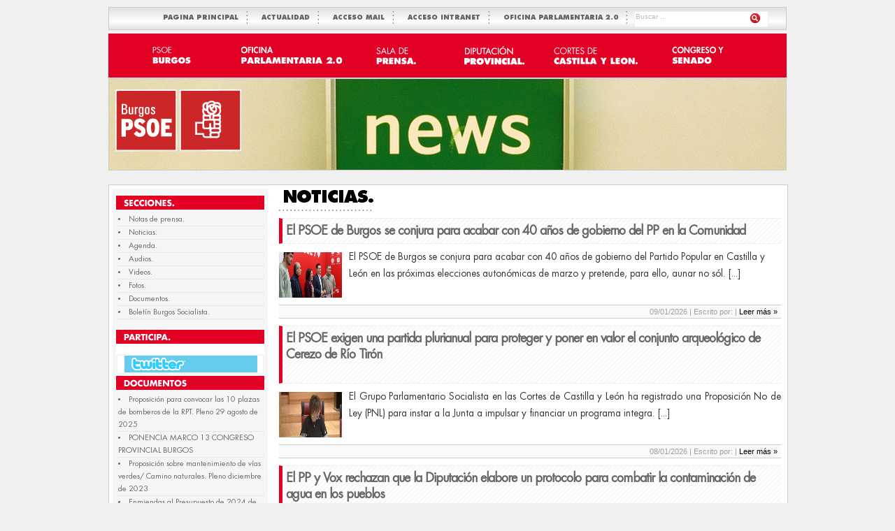

--- FILE ---
content_type: text/html
request_url: http://www.burgos.psoecyl.org/dicen.php?1=1&ini=4
body_size: 4966
content:
<!DOCTYPE HTML PUBLIC "-//W3C//DTD XHTML 1.0 Transitional//EN" "http://www.w3.org/TR/xhtml1/DTD/xhtml1-transitional.dtd">
<html xml:lang="es" xmlns="http://www.w3.org/1999/xhtml" lang="es"><head>


	<title>...::: PSOE de BURGOS :::..</title>
	<meta http-equiv="Content-Type" content="text/html; charset=ISO-8859-1" />	
    <link rel="shortcut icon" href="http://www.burgos.psoecyl.org/favicon.ico" />
    <link rel="apple-touch-icon" href="http://www.burgos.psoecyl.org/img/apple-touch-icon.png" />
    <link rel="img_src" href="http://www.burgos.psoecyl.org/img/img_src.png"/>
    <meta name="googlebot" content="noarchive">
    <meta name="robots" content="NOODP">
    <meta property="og:type" content="politician"/>
    <meta property="og:url" content="http://www.burgos.psoecyl.org/"/>
    <meta property="og:image" content="http://www.burgos.psoecyl.org/img/img_src.png"/>
    <meta property="og:site_name" content="PSOE de Burgos"/>
    <meta name="description" content="PSOE DE Burgos" />
	<meta name="vw96.objectype" content="Document">
	<meta name="resource-type" content="Document">
        
        <link rel="stylesheet" href="css/font.css" type="text/css" media="screen">    
        <link rel="stylesheet" href="css/style.css" type="text/css" media="screen">
        <link rel="stylesheet" href="css/olz_default.css" type="text/css" media="screen">



	<SCRIPT type=text/javascript src="js/jquery.js"></SCRIPT>
    <script type="text/javascript" src="js/jqueryslidemenu.js"></script>
</head>
<body>

<div id="wrapper">
    <!-- buscador -->
    <div id="masthead">
		<div id="search">
        <form id="searchform" method=GET action="http://www.google.com/search" target="_blank">
            <fieldset>
                <input id="s" name="q" value="Buscar ..." onfocus="if(this.value==this.defaultValue)this.value='';" onblur="if(this.value=='')this.value=this.defaultValue;" type="text">
                <INPUT TYPE=hidden name=hl value=es>
                <input id="searchsubmit" src="img/ico_lupa.png" alt="Buscar..." value="" type="image"> 
            </fieldset>
		</form>
	   </div>	
       <!-- <ul>
			<li><a title="MAPA" href="mapa.php">MAPA caravana electoral.</a></li>
		</ul>
        //-->
                <ul>
			<li><a title="OFICINA PARLAMENTARIA 2.0" href="oficina20.php" target="_blank">OFICINA PARLAMENTARIA 2.0&nbsp;&nbsp;</a></li>
		</ul> 
        <ul>
			<li><a title="ACCESO INTRANET" href="http://intranet.psoeburgos.org" target="_blank">ACCESO INTRANET&nbsp;&nbsp;</a></li>
		</ul>         
        <ul>
			<li><a title="ACCESO MAIL" href="http://correo.psoeburgos.org" target="_blank">ACCESO MAIL&nbsp;&nbsp;</a></li>
		</ul>         
        <ul>
			<li><a title="ACTUALIDAD" href="dicen.php">ACTUALIDAD&nbsp;&nbsp;</a></li>
		</ul>       		
		<ul>
			<li><a title="INTRO" href="index_2.php">PAGINA PRINCIPAL&nbsp;&nbsp;</a></li>
		</ul>
		<div class="clear"></div>
</div>	
    <!-- enf buscador -->
    <!-- MENU-->
        
<div id="navcats_cris">
		<ul>
			<li class="ofi"><a href="historia.php" title="PARTIDO SOCIALISTA DE BURGOS.">&nbsp;</a>
			  <ul style="visibility: visible; left: 0px; width: 200px;">
               <li><a href="transparencia_prv.php" title="Nuestra Historia.">Portal de TRANSPARENCIA.</a></li>
                <li><a href="historia.php" title="Nuestra Historia.">Nuestra Historia.</a></li>
                <li><a href="comision.php" title="Nuestro equipo.">Nuestro equipo.</a></li>
                <li><a href="valores.php" title="Afiliados/as">Afiliados/as.</a></li>
                <li><a href="simpatizantes.php" title="Simpatizantes">Simpatizantes.</a></li>
                <li><a href="orgsectoriales.php" title="Org. Sectoriales">Org. Sectoriales.</a></li>
                <li><a href="sedes.php" title="Nuestras Sedes.">Nuestras Sedes.</a></li>
                <li><a href="http://www.psoecyl.org" title="PSOE de CyL." target="_blank">PSOE de CyL</a></li>
                </ul>
          </li>
			<li class="agenda"><a href="oficina20.php" title="OFICINA PSOE BURGOS.">&nbsp;</a>
              <ul style="visibility: visible; left: 0px; width: 200px;">
                        <li> <a href="oficina20.php" title="Oficina PSOE Zamora.">Oficina Parlamentaria 2.0.</a></li>
                        <li ><a href="http://www.facebook.com/psoeburgos" title="" target="_blank">Facebook.</a></li>
                <li ><a href="http://www.twitter.com/psoeburgos" title="" target="_blank">Twitter.</a></li>
                <li> <a href="http://www.blogosferaprogresista.es/" target="_blank" title="Red Blog.">Red Blog.</a></li>
                        <li ><a href="solicitudes.php" title="Recibe Informaci&oacute;n.">Recibe Informaci&oacute;n.</a></li>
                        <li ><a href="voluntarios.php" title="Colabora con la WEB.">Colabora con la WEB.</a></li>
                        <!--<li ><a href="solicitudes_prensa.php" title="Suscripci&oacute;n Periodistas.">Suscripci&oacute;n Periodistas.</a></li>-->
                    </ul>
            </li>            
		    <li class="salaprensa"><a href="dicen.php" title="SALA DE PRENSA.">&nbsp;</a>
                  <ul style="visibility: visible; left: 0px; width: 200px;">
						<li > <a href="notas.php" title="Notas de prensa.">Notas de prensa.</a></li>                  
                        <li > <a href="dicen.php" title="Noticias.">Noticias.</a></li>
                      						<li> <a href="agenda.php" title="Agenda.">Agenda.</a></li>                        
                        <li ><a href="audios.php" title="Audios.">Audios.</a></li>
                 		<li ><a href="videos.php" title="Videos.">Videos.</a></li>
                        <li ><a href="http://www.flickr.com/photos/psoeburgos/" title="Fotos." target="_blank">Fotos.</a></li>
                        <li ><a href="documentos.php" title="Documentos.">Documentos.</a></li>
                        <li><a href="listanews.php" title="Bolet&iacute;n Burgos Socialista.">Bolet&iacute;n Burgos Socialista.</a></li>
                    </ul>
            </li>
            		<li class="despierta"><a href="diputadospro.php" title="Diputados.">&nbsp;</a>
                  <ul style="visibility: visible; left: 0px; width: 200px;">
                        <li ><a href="diputadospro.php" title="Diputados Provinciales.">Diputados Provinciales</a></li>
                        <li> <a href="iniciativas.php" title="Iniciativas">Iniciativas</a></li>
                        <li> <a href="mociones.php" title="Mociones">Mociones</a></li>
                        <li> <a href="actas.php" title="Actas Plenos/Diario Sesiones">Actas Plenos/Diario Sesiones</a></li>
						<li> <a href="juntas.php" title="Juntas de Gobierno">Juntas de Gobierno</a></li>                        
                    <li><a href="dicen_diputacion.php">Noticias Grupo Diputados Socialistas</a></li>
					<li ><a href="alcaldes.php" title="Alcaldes.">Alcaldes</a></li>   
                    <li ><a href="portavoces.php" title="Portavoces.">Portavoces en Ayuntamientos</a></li>                  
                  </ul>            
          </li>
			<li class="dicen"><a href="procuradores.php" title="CORTES DE CASTILLA Y LEÃ“N.">&nbsp;</a>
                  <ul style="visibility: visible; left: 0px; width: 200px;">
                        <li> <a href="procuradores.php" title="Procuradores.">Procuradores.</a></li>
                        <li ><a href="http://www.psoecyl.com/web/iniciativas.php" title="Iniciativas." target="_blank">Iniciativas.</a></li>
                        <li ><a href="http://www.psoecyl.com/web/dicen_cortes.php" title="Noticias GPS." target="_blank">Noticias GPS.</a></li>
                    </ul>            
            </li>
	
			<li class="destacado"><a href="diputados.php" title="Cortes Generales">&nbsp;</a>
                  <ul style="visibility: visible; left: 0px; width: 200px;">
						<li ><a href="diputados.php" title="Diputado Nacional.">Diputado Nacional</a></li>     
   						<li ><a href="senadores.php" title="Senador.">Senador</a></li> 
                        <li ><a href="#" >Iniciativas</a></li>
                        <li ><a href="http://www.psoecyl.com/web/dicen_parlamento.php">Noticias Parlamentarias</a></li>
                  </ul>            
            </li> 
        </ul>
      <div class="clear"></div>
</div>
    	<!-- fIN MENU -->
 	<!-- #Header -->

  	<!-- // header -->
	<!-- Inicio FOTO OSCAR -->
     
<div id="primaryTopWrapper" style="background-image:url(img/actualidad_1.png)">
	  <div id="midColPosts">
	    <!-- Entries on middle column on the right side of Featured section -->
	    <div class="midColPost_sinborde">
		<a href="index.php"> <img src="img/logo_psoe.png" class="aligncenter wp-post-image" alt="" title="" width="180" height="120" /></a> 
        </div>
	    <!-- End of entries on middle column on the right side of Featured section -->
      </div>
	  <div class="clear"></div>
	</div>    <!-- Fin FOTO OSCAR -->
    
  <!-- Inicio Curriculum Bloque-->
  <div id="innerContent">
    <!--IZQ-->
  <div id="wideSidebar">
				<div class="widget wideSidebarWidget">
			<h3 class="widgetbgTitle"><img src="img/tit_secciones.png" width="200" height="13" /></h3>
			<ul>
			  <li><a href="notas.php" title="Notas de prensa.">Notas de prensa.</a></li>
              <li><a href="dicen.php" title="Noticias.">Noticias.</a></li>
			  <li><a href="agenda.php" title="Agenda.">Agenda.</a></li>
   			  <li><a href="audios.php" title="Audios">Audios.</a></li>
			  <li><a href="videos.php" title="Videos.">Videos.</a></li>
   			  <li><a href="http://www.flickr.com/photos/psoeburgos/" title="Fotos." target="_blank">Fotos.</a></li>
			  <li><a href="documentos.php" title="Documentos.">Documentos.</a></li>
              <li><a href="listanews.php" title="Bolet&iacute;n Burgos Socialista.">Bolet&iacute;n Burgos Socialista.</a></li>
   		</ul>
		</div>        <div style="height:10px"></div>
        <!-- Participa -->
		<div class="widget wideSidebarWidget" style="background:#FFF">
			<h3 class="widgetbgTitle"><img src="img/tit_participa.png" width="200" height="13" /></h3>
                <!-- Facebook Badge START -->
               <p style="text-align:center">
 <div id="fb-root"></div>
    <script src="http://connect.facebook.net/es_ES/all.js#xfbml=1"></script>
    <fb:like-box href="http://www.facebook.com/psoeburgos" width="190" show_faces="true" stream="false" header="false">
    </fb:like-box>
</div>

              
                </p></p>
        <!-- Facebook Badge END -->
        <!-- Twitter-->
         <div style="margin:2px; background-color:#FFF">
                  <p style="margin-left:10px; background-color:#FFF">
                  <img src="img/tit_twitter_190.png" width="190" height="24" />
                  <div id="twitter_update_list" style="margin-left:20px; background-color:#FFF"></div>
           <!--<script type="text/javascript" src="http://twitter.com/javascripts/blogger.js"></script>
           <script type="text/javascript" src="http://twitter.com/statuses/user_timeline/psoevalladolid.json?callback=twitterCallback2&count=2"></script>
               -->
                <script src="http://widgets.twimg.com/j/2/widget.js"></script>
                <script>
                    new TWTR.Widget({
                    version: 2,
                    type: 'search',
                    search: '@PSOEBURGOS OR from:PSOEBURGOS',
                    interval: 6000,
                    width: 190,
                    height: 200,
                    theme: {
                        shell: {
                        background: 'transparent',
                        color: '#000000'
                        },
                        tweets: {
                        background: 'transparent',
                        color: '#333333',
                        links: '#FF0000'
                        }
                    },
                    features: {
                        scrollbar: false,
                        loop: true,
                        live: true,
                        hashtags: true,
                        timestamp: true,
                        avatars: true,
                        toptweets: true,
                        behavior: 'default'
                    }
                    }).render().start();
                </script>                
         </div>
                
                
        <!-- Fin twitter-->
         </p>     
                
        <!-- Fin Participa -->
        
        <!--Documentos-->
				<div class="widget wideSidebarWidget">
			<h3 class="widgetbgTitle"><img src="img/tit_documentos.png" width="200" height="13" /></h3>
			<ul>
          			  <li><a href="archivos/doc/documento_20250829151722doc.pdf" target="_blank">Proposici&oacute;n para convocar las 10 plazas de bomberos de la RPT. Pleno 29 agosto de 2025</a>	</li>
					  <li><a href="archivos/doc/documento_20250321002603doc.pdf" target="_blank">PONENCIA MARCO 13 CONGRESO PROVINCIAL BURGOS</a>	</li>
					  <li><a href="archivos/doc/documento_20240123182407doc.pdf" target="_blank">Proposici&oacute;n sobre mantenimiento de v&iacute;as verdes/ Camino naturales. Pleno diciembre de 2023</a>	</li>
					  <li><a href="archivos/doc/documento_20231031162737doc.pdf" target="_blank">Enmiendas al Presupuesto de 2024 de la Diputaci&oacute;n Provincial</a>	</li>
					  <li><a href="archivos/doc/documento_20221104144540doc.pdf" target="_blank">Acta del pleno del 7 de octubre de 2022</a>	</li>
					  <li><a href="archivos/doc/documento_20211229135718doc.pdf" target="_blank">Acta Pleno extraordinario del 26 de noviembre de 2021</a>	</li>
					  <li><a href="archivos/doc/documento_20211117135800doc.pdf" target="_blank">Enmiendas del Grupo Socialista al Presupuesto de la Diputaci&oacute;n de 2022</a>	</li>
				  </ul>
		</div>		<!-- Fin de Documentos -->


		
</div>
    
    
    <!-- FIN IZ-->
        <!-- DER-->
    
    
    
<div id="innerLeft">	
		<div class="post">
			
			<h1 class="singlePageTitle">NOTICIAS.</h1>
      


		<div class="post">
		<h2 class="archiveTitle"><a href="dicen2.php?not=4288" title="El PSOE de Burgos se conjura para acabar con 40 a&ntilde;os de gobierno del PP en la Comunidad" rel="bookmark">El PSOE de Burgos se conjura para acabar con 40 a&ntilde;os de gobierno del PP en la Comunidad</a></h2>
			
		<a href="dicen2.php?not=4288">
                            <img  src="archivos/img/20260109181829i_imgnot.jpg" class="alignleft wp-post-image" alt="El PSOE de Burgos se conjura para acabar con 40 a&ntilde;os de gobierno del PP en la Comunidad" title="El PSOE de Burgos se conjura para acabar con 40 a&ntilde;os de gobierno del PP en la Comunidad" width="90" height="65"></a>
        <p>El PSOE de Burgos se conjura para acabar con 40 a&ntilde;os de gobierno del Partido Popular en Castilla y Le&oacute;n en las pr&oacute;ximas elecciones auton&oacute;micas de marzo y pretende, para ello, aunar no s&oacute;l. [...]
	</div>
	<div class="clear"></div>    			
		<div class="postinfo">
			09/01/2026 | Escrito por: <a href="dicen2.php?not=4288" title="" rel="category tag"></a> | <a href="dicen2.php?not=4288" rel="bookmark">Leer más »</a>
		</div>
<div class="clear"></div>    
  


		<div class="post">
		<h2 class="archiveTitle"><a href="dicen2.php?not=4287" title="<div>El PSOE exigen una partida plurianual para proteger y poner en valor el conjunto arqueol&oacute;gico de Cerezo de R&iacute;o Tir&oacute;n</div><div><br /></div>" rel="bookmark"><div>El PSOE exigen una partida plurianual para proteger y poner en valor el conjunto arqueol&oacute;gico de Cerezo de R&iacute;o Tir&oacute;n</div><div><br /></div></a></h2>
			
		<a href="dicen2.php?not=4287">
                            <img  src="archivos/img/20251015180647i_imgnot.jpg" class="alignleft wp-post-image" alt="<div>El PSOE exigen una partida plurianual para proteger y poner en valor el conjunto arqueol&oacute;gico de Cerezo de R&iacute;o Tir&oacute;n</div><div><br /></div>" title="<div>El PSOE exigen una partida plurianual para proteger y poner en valor el conjunto arqueol&oacute;gico de Cerezo de R&iacute;o Tir&oacute;n</div><div><br /></div>" width="90" height="65"></a>
        <div style="text-align: justify">El Grupo Parlamentario Socialista en las Cortes de Castilla y Le&oacute;n ha registrado una Proposici&oacute;n No de Ley (PNL) para instar a la Junta a impulsar y financiar un programa integra. [...]
	</div>
	<div class="clear"></div>    			
		<div class="postinfo">
			08/01/2026 | Escrito por: <a href="dicen2.php?not=4287" title="" rel="category tag"></a> | <a href="dicen2.php?not=4287" rel="bookmark">Leer más »</a>
		</div>
<div class="clear"></div>    
  


		<div class="post">
		<h2 class="archiveTitle"><a href="dicen2.php?not=4286" title="El PP y Vox rechazan que la Diputaci&oacute;n elabore un protocolo para combatir la contaminaci&oacute;n de agua en los pueblos" rel="bookmark">El PP y Vox rechazan que la Diputaci&oacute;n elabore un protocolo para combatir la contaminaci&oacute;n de agua en los pueblos</a></h2>
			
		<a href="dicen2.php?not=4286">
                            <img  src="archivos/img/20251223185727i_imgnot.jpg" class="alignleft wp-post-image" alt="El PP y Vox rechazan que la Diputaci&oacute;n elabore un protocolo para combatir la contaminaci&oacute;n de agua en los pueblos" title="El PP y Vox rechazan que la Diputaci&oacute;n elabore un protocolo para combatir la contaminaci&oacute;n de agua en los pueblos" width="90" height="65"></a>
        <div>El partido Popular y Vox han votado en contra de la proposici&oacute;n del Grupo Socialista que ped&iacute;a en el Pleno de la Diputaci&oacute;n la elaboraci&oacute;n de un protocolo de actuaci&oacute;n para combatir la . [...]
	</div>
	<div class="clear"></div>    			
		<div class="postinfo">
			23/12/2025 | Escrito por: <a href="dicen2.php?not=4286" title="" rel="category tag"></a> | <a href="dicen2.php?not=4286" rel="bookmark">Leer más »</a>
		</div>
<div class="clear"></div>    
						
<div class="clear"></div>
									
<!-- INICIO Paginación -->
    <div style="padding:15px 5px;">
 <form action="dicen.php?1=1&ini=7&busqueda=" method="post" onSubmit="return checkvalue(this, 1284)">
<DIV class="titulo">
<P><EM>
	      <a href="dicen.php?1=1&ini=1">&#171;&nbsp;</a>
            P&aacute;gina <STRONG>2</STRONG> de <STRONG>1284</STRONG>
            <a href="dicen.php?1=1&ini=7">&nbsp;&#187;</a>
            &nbsp;&nbsp;&nbsp;&nbsp;&nbsp;&nbsp;Ir a p&aacute;gina&nbsp;
      <input type="text" name="irpag" size="3" maxlength="3"  />
      <input name="submit" type="submit" class="form_bot" value="IR" /></EM></P></DIV>
	  </form>    
    </div>
      <div class="clear" ></div>
        
      </div>
<!-- FIN Paginación -->						
	  </div>
		
		
<!-- You can start editing here. -->


 	

</div>
        
    
    <!-- FIN DER-->
   
    
    <div class="clear"></div>
  </div>
  <!-- Fin Curriculum -->
	
	
  <div class="clear"></div>
    <!-- Inicio Pie Bloque-->
	  <div id="footerPages">
	    PSOE BURGOS C/ VITORIA 105, BAJO, 09006. BURGOS. Tel: 947 244 449
</div>  <!-- Fin Pie-->  
<div class="clear"></div>   

	
 
    
    <!-- Fin cuarto Bloque -->

</div><!-- end of wrapper -->

</body></html>

--- FILE ---
content_type: text/css
request_url: http://www.burgos.psoecyl.org/css/font.css
body_size: 419
content:
/* Generated by Font Squirrel (http://www.fontsquirrel.com) on March 23, 2011 */



@font-face {
    font-family: 'FuturaStdBoldOblique';
    src: url('../font/Futura-BoldOblique.eot');
    src: url('../font/Futura-BoldOblique.eot?iefix') format('eot'),
         url('../font/Futura-BoldOblique.woff') format('woff'),
         url('../font/Futura-BoldOblique.ttf') format('truetype'),
		 url('../font/Futura-BoldOblique.otf') format('otf'),
         url('../font/Futura-BoldOblique.svg#') format('svg');
    font-weight: normal;
    font-style: normal;

}

@font-face {
    font-family: 'FuturaStdBold';
    src: url('../font/Futura-Bold.eot');
    src: url('../font/Futura-Bold.eot?iefix') format('eot'),
         url('../font/Futura-Bold.woff') format('woff'),
         url('../font/Futura-Bold.ttf') format('truetype'),
		 url('../font/Futura-Bold.svg') format('svg'),
         url('../font/Futura-Bold.svg#') format('svg');
    font-weight: normal;
    font-style: normal;

}

@font-face {
    font-family: 'FuturaStdBook';
    src: url('../font/Futura-Book.eot');
    src: url('../font/Futura-Book.eot?iefix') format('eot'),
         url('../font/Futura-Book.woff') format('woff'),
         url('../font/Futura-Book.ttf') format('truetype'),
         url('../font/Futura-Book.otf') format('otf'),	
		 url('../font/Futura-Book.svf') format('svg'),		 
         url('../font/Futura-Book.svg#') format('svg');
    font-weight: normal;
    font-style: normal;

}

@font-face {
    font-family: 'FuturaStdBookOblique';
    src: url('../font/Futura-BookOblique.eot');
    src: url('../font/Futura-BookOblique.eot?iefix') format('eot'),
         url('../font/Futura-BookOblique.woff') format('woff'),
         url('../font/Futura-BookOblique.ttf') format('truetype'),
         url('../font/Futura-BookOblique.otf') format('otf'),		 
         url('../font/Futura-BookOblique.svg#') format('svg');
    font-weight: normal;
    font-style: normal;

}

@font-face {
    font-family: 'FuturaStdExtraBold';
    src: url('../font/Futura-ExtraBold.eot');
    src: url('../font/Futura-ExtraBold.eot?iefix') format('eot'),
         url('../font/Futura-ExtraBold.woff') format('woff'),
         url('../font/Futura-ExtraBold.ttf') format('truetype'),
         url('../font/Futura-ExtraBold.otf') format('otf'),	
		 url('../font/Futura-ExtraBold.svg#FuturaStdExtraBold') format('svg'),	 
         url('../font/Futura-ExtraBold.svg#') format('svg');
    font-weight: normal;
    font-style: normal;

}

@font-face {
    font-family: 'FuturaStdExtraBoldOblique';
    src: url('../font/Futura-ExtraBoldOblique.eot');
    src: url('../font/Futura-ExtraBoldOblique.eot?iefix') format('eot'),
         url('../font/Futura-ExtraBoldOblique.woff') format('woff'),
         url('../font/Futura-ExtraBoldOblique.ttf') format('truetype'),
         url('../font/Futura-ExtraBoldOblique.otf') format('otf'),		 
         url('../font/Futura-ExtraBoldOblique.svg#') format('svg');
    font-weight: normal;
    font-style: normal;

}


--- FILE ---
content_type: text/css
request_url: http://www.burgos.psoecyl.org/css/olz_default.css
body_size: 14125
content:
/*
	To create a new color scheme, 
	find => replace following values with new color codes
	#efefef
	#f5f5f5
	#ddd
	#8f8f8f;
	#E64135
	
Table of Content
*******************************************
- HEADLINES
  -- Headlines in entries
  -- Mainpage headlines
  -- Other headlines
- MASTHEAD 
  -- Subscribe links, date and searchbox
- HEADER
  -- Right and left Quotes
  -- Site Name/logo
- NAVIGATION BARS
  -- Category list navigation
  -- Page list navigation
- PRIMARY TOP WRAPPER
  -- Main Content
     -- Featured Slider
	 -- The block below featured slider
  -- MidColPosts (Block between featured slider and 120*600 ad)
  -- 120-600 Ad Spot
- SECONDARY CONTENT WRAPPER
  -- Breaking News
  -- Secondary Content Mid Column
  -- Secondary Content Right Column
- MAIN PAGE PHOTO GALLERY BAR
- SUBNEWS (8 Block vertical posts)
- SIDEBAR (Main page sidebar)
- FOOTER

- GLOBALS and CLASSES
- INNER PAGE CONTENT
- INNER PAGE SIDEBARS
  -- Wide Sidebar
  -- Narrow Sidebar
- COMMENT STYLE
- COMMENT FORM ELEMENTS

- Image Size Adjustments * Some sections (eg, featured slider, featured slider thumbs, p.gallery...) requires certain size of images. To get exact values, some css rules are applied for those thumbnails
*/
@import url('font.css');
body {
	font: 15px "FuturaStdBook", arial, verdana, tahoma, sans-serif;
	color:#333333;
	background-color: #f0f0f0;
}
#wrapper {
	padding:5px 10px 5px;
	width:970px;
	margin:0 auto;
	font-size:.75em;
	background-color: #F0F0F0;
}
/* MENU
============================================================== */



/* FIN MENU
============================================================== */
/* HEADLINES
============================================================== */
h1,h2,h3,h4,h5,h6 { /*Global values for headings*/
	color:#666666;
	font-weight:normal;
	font: 1em/1.3em "FuturaStdBook", arial, "Trebuchet MS",Helvetica,Jamrul,sans-serif;
}
/*HEADLINES IN POST */
.post h1 {
	font-size:18px;
	font-family: "FuturaStdBook", arial, "Trebuchet MS",Helvetica,Jamrul,sans-serif;
	letter-spacing:-1px;
	font-weight:bold;
}
.post h2 {
	font-size:18px;
	font-family: "FuturaStdBook", arial, "Trebuchet MS",Helvetica,Jamrul,sans-serif;
	letter-spacing:-1px;
	font-weight:bold;
}
.post h3 {
	font-size:18px;
	font-family:"FuturaStdBook", arial, verdana, sans-serif;
	letter-spacing:-1px;
	font-weight:bold;
}
.post h4 {
	font-size:16px;
	font-family: "FuturaStdBook", arial, verdana, tahoma, sans-serif;
	letter-spacing:-1px;
	font-weight:bold;
}

/* Style of titles for single post pages */
h1.singlePageTitle { 
	display:block;
	text-transform:uppercase;
	font-weight:bold;
	color:#000000;
	font-size:24px;
	font-family: "FuturaStdExtraBold", arial, "Trebuchet MS", Helvetica;
	padding-top:2px;
	padding-bottom:4px;
	padding-left:6px;
	margin-bottom:10px;
/*
		background:url(../img/bgr_shadow.png) repeat-x; 	
*/
	background:url(../img/filete_puntos.png) no-repeat bottom left; 	
}
/* Style of titles for single post pages */
.singlePageTitle_izq { 
	display:block;
	text-transform:uppercase;
	font-weight:bold;
	color:#000000;
	font-size:24px;
	font-family: "FuturaStdExtraBold", arial, "Trebuchet MS",Helvetica;
	padding-top:2px;
	padding-bottom:4px;
	padding-left:6px;
	margin-bottom:10px;
	background:url(../img/filete_puntos.png) no-repeat bottom left;
	float:left; 
	
}
.fecha_noti { 
	display:block;
	font-weight:bold;
	color:#666666;
	font-size:13px;
	font-family: "FuturaStdBook", "Trebuchet MS",Helvetica;
	padding-top:2px;
	padding-bottom:2px;
	padding-left:6px;
	margin-bottom:5px;
	float:left; 
}
.titular_noti { 
	display:block;
	text-transform:uppercase;
	font-weight:bold;
	color:#333333;
	font-size:20px;
	font-family: "FuturaStdExtraBold", "Trebuchet MS",Helvetica;
	padding-top:2px;
	padding-bottom:4px;
	padding-left:6px;
	margin-bottom:5px;
	float:left; 
}
.antetit_noti { 
	display:block;
	font-weight:bold;
	color:#E20025;
	font-size:13px;
	font-family: "FuturaStdBook", "Trebuchet MS",Helvetica;
	padding-top:2px;
	padding-bottom:2px;
	padding-left:6px;
	margin-bottom:5px;
	float:left; 
}
.res_noti { 
	display:block;
	font-weight:bold;
	color:#666666;
	font-size:13px;
	font-family: "FuturaStdBook", "Trebuchet MS",Helvetica;
	padding-top:2px;
	padding-bottom:2px;
	padding-left:6px;
	margin-bottom:5px;
	float:left; 
}
.txt_noti { 
	display:block;
	font-weight:bold;
	color:#000000;
	font-size:13px;
	font-family: "FuturaStdBook", "Trebuchet MS",Helvetica;
	padding-top:2px;
	padding-bottom:2px;
	padding-left:6px;
	margin-bottom:5px;
	float:left; 
}
.singlePageTitle_der { 
	display:block;
	padding-top:2px;
	padding-bottom:4px;
	padding-left:6px;
	margin-bottom:10px;
	background:url(../img/filete_puntos.png) no-repeat bottom right; 	
	float:right;
}
.singlePageTitle_der_arri { 
	display:block;
	
	background:url(../img/filete_puntos.png) no-repeat bottom right; 	
	float:right;
}

/* MAIN PAGE HEADLINES */
/* Title of featured post on slider */
h2.featuredTitle { 
	font-size:20px;
	line-height:1.1em;
	font-family: "Trebuchet MS", Helvetica,Jamrul,sans-serif;
	display:block;
}
h2.featuredTitle a {
	color:#fff;
	display:block;
	padding:6px 5px 3px 6px;
}
h2.featuredTitle a:hover {
	text-decoration:underline;
}
/* Post titles for the top half (above photo gallery bar) on main page (except featured slider's title) */
h2.postTitle_gr {
	font-weight:bold;
	letter-spacing: normal;
	color:#069;
	font-size:24px;
	line-height:28px;
	margin-bottom:15px;
	margin-top:5px;
}
h2.postTitle_gr a {
	color:#069;
}
h2.postTitle_gr a:hover {
	color:#000;
}
h2.postTitle_gr2 {
	font-weight:bold;
	letter-spacing: normal;
	color:#069;
	font-size:20px;
	line-height:24px;
	margin-bottom:15px;
	margin-top:5px;
}
h2.postTitle_gr2 a {
	color:#069;
}
h2.postTitle_gr2 a:hover {
	color:#000;
}
h2.postTitle {
	font-weight:normal;
	letter-spacing:-1px;
	font-size:16px;
	line-height:20px;
	margin-bottom:5px;
	margin-top:5px;
	color:#069;
}
h2.postTitle a {
	color:#069;
}
h2.postTitle a:hover {
	color:#000;
}
h2.postTitle_roja {
	font-weight:normal;
	letter-spacing:normal;
	margin: 5px;
	font-size:16px;
	line-height:20px;
	margin-bottom:5px;
	margin-top:5px;
	color:#E20025;
}
h2.postTitle_roja a {
	color:#E20025;
}
h2.postTitle_roja a:hover {
	color:#000;
}


h2.postTitle_con {
	font-weight:normal;
	letter-spacing:-1px;
	font-size:14px;
	line-height:18px;
	margin-bottom:5px;
	margin-top:5px;
	color:#069;
}
h2.postTitle_con a {
	color:#069;
}
h2.postTitle_con a:hover {
	color:#000;
}
h2.postTitle_se {
	font-weight:normal;
	letter-spacing:-1px;
	font-size:18px;
	line-height:20px;
	margin-bottom:5px;
	margin-top:5px;
	color:#069;
}
h2.postTitle_se a {
	color:#069;
}
h2.postTitle_se a:hover {
	color:#000;
}
h2.postTitle_con_pq {
	font-weight:normal;
	letter-spacing:-1px;
	font-size:12px;
	line-height:16px;
	margin-bottom:5px;
	margin-top:5px;
	color:#069;
}
h2.postTitle_con_pq a {
	color:#069;
}
h2.postTitle_con_pq a:hover {
	color:#000;
}
h2.postTitle_blanco {
	font-weight:normal;
	letter-spacing:-1px;
	font-size:13px;
	line-height:18px;
	margin-bottom:5px;
	margin-top:5px;
	color:#fff;
}
h2.postTitle_blanco a {
	color:#1a171b;
}
h2.postTitle_blanco a:hover {
	color:#fff;
}


/* Post titles for the top half (above photo gallery bar) on main page (except featured slider's title) */
h2.fecha {
	font-weight:normal;
	letter-spacing:-1px;
	font-size:15px;
	line-height:17px;
	margin-bottom:5px;
	margin-top:5px;
	color:#666;
}
h2.fecha a {
	color:#E20025;
}
h2.fecha a:hover {
	color:#666;
}
/* Post titles for the top half (above photo gallery bar) on main page (except featured slider's title) */
p.postTitle_gris_conmargen {
	font-family: "FuturaStdBook", "Trebuchet MS",Helvetica;
	font-weight:normal;
	letter-spacing:-1px;
	font-size:15px;
	line-height:20px;
	margin-bottom:5px;
	margin-top:5px;
	padding: 5px 0px 5px 60px;
	color:#999999;
}
p.postTitle_gris_conmargen_aviso {
	font-family: "FuturaStdBook", "Trebuchet MS",Helvetica;
	font-weight:normal;
	letter-spacing:-1px;
	font-size:20px;
	line-height:30px;
	margin-bottom:0px;
	margin-top:30px;
	padding: 5px 0px 5px 60px;
	color:#999999;
}
.postTitle_aviso_rojo{
	font-weight:normal;
	font-family: "FuturaStdBook", "Trebuchet MS",Helvetica;
	letter-spacing:-1px;
	font-size:20px;
	line-height:30px;
	margin-bottom:5px;
	margin-top:5px;
	color:#E20025;
}
p.postTitle_gris {
	font-weight:normal;
	letter-spacing:-1px;
	font-size:15px;
	line-height:17px;
	margin-bottom:5px;
	margin-top:5px;
	padding: 5px 0px 5px 0px;
	color:#999999;
}
.postTitle_rojo{
	
	font-weight:normal;
	letter-spacing:-1px;
	font-size:15px;
	line-height:17px;
	margin-bottom:5px;
	margin-top:5px;
	color:#E20025;
}
.postTitle_rojo_pq {
	font-family: "FuturaStdBook", "Trebuchet MS",Helvetica;
	font-weight:normal;
	letter-spacing:-1px;
	font-size:13px;
	line-height:15px;
	margin-bottom:5px;
	margin-top:5px;
	color:#E20025;
}
.form_txt {
	padding:0 0 0 1px;
	color:#999999;
	font-size:15px;
	font-family: "FuturaStdBook", "Trebuchet MS",Helvetica;
	width:350px;
	height:20px;
	border:#999999 solid 1px;	
}
.form_tex {
	padding:0 0 0 1px;
	color:#999999;
	font-size:15px;
	font-family: "FuturaStdBook", "Trebuchet MS",Helvetica;
	width:350px;
	height:200px;
	border:#999999 solid 1px;	
}
.form_bot {
	font-size:13px;
	font-family: "FuturaStdBook", "Trebuchet MS",Helvetica;
	color:#FFF;
	width:80px;
	height:24px;
	text-align:center;
	background-color:#999999;
	border:#999999 1px solid;
	text-transform:uppercase;	
}
h2.postTitle_rojo {
	font-weight:normal;
	letter-spacing:-1px;
	font-size:15px;
	line-height:17px;
	margin-bottom:5px;
	margin-top:5px;
	color:#E20025;
}
h2.postTitle_rojo a {
	color:#E20025;
}
h2.postTitle_rojo a:hover {
	color:#000;
}


h2.postTitle_rojo_may {
	font-weight:normal;
	letter-spacing:-1px;
	font-size:24px;
	line-height:26px;
	margin-bottom:5px;
	margin-top:5px;
	color:#E20025;
	text-transform:uppercase;
}
h2.postTitle_rojo_may a {
	color:#E20025;
}
h2.postTitle_rojo_may a:hover {
	color:#000;
}
h2.postTitle_rojo_may_2 {
	font-weight:normal;
	letter-spacing:-1px;
	font-size:24px;
	line-height:26px;
	margin-bottom:5px;
	margin-top:5px;
	color:#E20025;
	text-transform:uppercase;
	font-family: "FuturaStdExtraBold", "Trebuchet MS",Helvetica;
}
h2.postTitle_rojo_may_2 a {
	color:#E20025;
}
h2.postTitle_rojo_may_2 a:hover {
	color:#000;
}

/* The title of 8 vertical cols at the very bottom of main page */
h2.subnewsEntryTitle {
	font-size:13px;
	line-height:15px;
	margin-top:5px;
	margin-bottom:10px;
}
h2.subnewsEntryTitle a {
	color:#666666;
}
h2.subnewsEntryTitle a:hover {
	color:#e20025;
}
/* Title for the archive entries */
h2.archiveTitle {
	display:block;
	color:#8f8f8f;
	padding-top:6px;
	padding-bottom:6px;
	padding-right:3px;
	padding-left:5px;
	margin-bottom:7px;
	letter-spacing:-1px;
	font-size:18px;
	font-weight:bold;
	background: url(../img/bgWriteComment.gif);
	border-left: 5px solid #e20025;
	border-top:1px solid #efefef;
	border-bottom:1px solid #efefef;
}
h2.archiveTitle a{
	color:#666666;
}
h2.archiveTitle a:hover {
	color:#e20025;
}

h2.archiveTitle_ini {
	font-family: "FuturaStdBook", "Trebuchet MS",Helvetica;
	display:block;
	color:#356AA0;
	padding-top:6px;
	padding-bottom:6px;
	padding-right:3px;
	padding-left:5px;
	margin-bottom:7px;
	letter-spacing:normal;
	font-size:18px;
	background: url(../img/bgWriteComment.gif);
	border-left: 5px solid #356AA0;
	border-top:1px solid #efefef;
	border-bottom:1px solid #efefef;
}
h2.archiveTitle_ini a{
	color:#356AA0;
}
h2.archiveTitle_ini a:hover {
	color:#e20025;
}
h2.titlePhotoCat { /* Title for photo category archive posts */
	font-size:15px;
	font-weight:bold;
	line-height:14px;
	height:30px;
}
h2.titlePhotoCat a, h2.titlePhotoCat a:hover{
	color:#666666;
}
h2.titlePhotoCat_video { /* Title for photo category archive posts */
	font-size:15px;
	font-weight:bold;
	line-height:14px;
	height:40px;
}
h2.titlePhotoCat_video a, h2.titlePhotoCat_video a:hover{
	color:#666666;
}
h2.pageTitle { /* Title for the static pages */
	display:block;
	color:#666666;
	padding-top:6px;
	padding-bottom:6px;
	margin-bottom:5px;
	font-size:1.4em;
	background: url(../img/bgWriteComment.gif);
	padding-left:10px;
	border-left: 10px solid #e20025;
	border-top:1px solid #efefef;
	border-bottom:1px solid #efefef;
}
/* Title for Breaking News, Tag Cloud and inner page widgets */
h3.widgetbgTitle {
	font-size:13px;
	font-weight:bold;
	text-transform:uppercase;
	color:#fff;
	background:#e20025;
	padding-left:7px;
	padding-top:4px;
	padding-bottom:3px;
	margin-bottom:5px;
}
h3.widgetbgTitle a, h3.widgetbgTitle a:hover {
	color:#fff;
}
h3.narrowSidebarTitle { /* Title of Photo Gallery on narrow sidebar */
	font-size:13px;
	font-weight:bold;
	text-transform:uppercase;
	color:#fff;
	background:#e20025;
	padding-top:3px;
	padding-bottom:3px;
	margin-bottom:10px;
}
h3.archiveTitle {
	font-weight:bold;
	font-size:15px;
	margin-bottom:3px;
}
h3#leaveComment{ /* Leave  a rely text above the comment form */
	font-weight:bold;
	text-transform:uppercase;
	font-size:.85em;
	color:#fff;
	clear:both;
	border-left:6px solid #efefef;
	background:#e20025;
	padding-left:7px;
	padding-top:5px;
	padding-bottom:5px;
	margin-bottom:5px;
}
h3#comments { /* Style that holds the number of comments made for the article below the article on single post page */
	display:block;
	font-size:1.7em;
	font-weight:normal;
	clear:both;
	display:block;
	color:#666666;
	margin-bottom:10px;
	padding-left:30px;
	padding-top:10px;
	padding-bottom:0;
	background:url(../img/bgRespond.gif) no-repeat;
	height:74px
}
h3#comments span.respondEntryTitle { /* Style for the name of post that stands below the number of comments on single post page */
	display:block;
	color:#898989;
	font-size:14px;
	line-height:16px;
}

/* MASTHEAD - SUBSCRIBE, DATE, AND SEARCH BOX
============================================================== */
#topad { /* If 728x90 ad is activated to be displayed on header, this ID will be used to wrap advertisement */
	width:728px;
	margin:5px auto;
	display:block;
}
#masthead { /* The very top line where subscribe and search in site objects are kept */
	height:31px;
	background: #fff url(../img/bg_buscador.png);
	border:1px solid #CCC;
	/*
	padding-left:10px;
	padding-top:10px;
	padding-bottom:10px;
	padding-right:20px;
	*/
	margin: 5px 0px 5px 0px;
	font-size:.9em;
	clear:both;
	position:relative;
	z-index:1100;
}
#masthead ul{
	float:right;
margin: 5px 10px 0px 0px;	
}
#masthead ul li {
	position: relative;
	display: inline;
	float:left;
	padding:4px 5px 3px 10px;
	color:#666;
	font:9px "FuturaStdExtraBold", georgia, arial, tahoma, verdana, sans-serif;
	background:url(../img/filete_ver_puntos.png) right no-repeat;
}
#masthead ul li.first{}
#masthead ul li.first a{}
#masthead ul li a{
	display: block;
	color:#666;
}
* html #masthead ul li a{ /*IE6 hack to get sub menu links to behave correctly*/
	display: inline-block;
	float:left;
}
* html #masthead ul li ul li a{ /*IE6 hack to get sub menu links to behave correctly*/
	float:none;
}
#masthead ul li a:link, #masthead ul li a:visited{
	text-decoration:none;
}

#masthead ul li a:hover, #masthead .select a{
	color:#666;
	text-decoration:none;
}
/*1st sub level menu*/
#masthead ul li ul{
	position: absolute;
	left: 0;
	display: block;
	visibility: hidden;
	margin:0;
	padding:0;
	border-bottom:1px solid #afafaf;
}
/*Sub level menu list items (undo style from Top level List Items)*/
#masthead ul li ul li{
	display: list-item;
	float: none;
	font-weight:normal;
	font-size:1.0em;
	background:none;
	padding:0;
	margin:0;
}
/*All subsequent sub menu levels vertical offset after 1st level sub menu */
#masthead ul li ul li ul{
	top: 0;
	margin:0;
}
/* Sub level menu links style */
#masthead ul li ul li a, #masthead .select ul li a{
	width: 160px;
	height:auto;
	font-weight:500;
	padding-top:2px;
	padding-bottom:2px;
	padding-right:10px;
	padding-left:23px;
	margin: 0;
	background: #e9e9e9;
	text-align:left;
	text-decoration:none;
	color: #010d37;
}
#masthead ul li ul li a.gab_rss{background: #e9e9e9 url(../img/ico_rss.png) no-repeat 3px center;}
#masthead ul li ul li a:hover.gab_rss{background: #ddd url(../img/ico_rss.png) no-repeat 3px center;}

#masthead ul li ul li a.gab_email{background: #e9e9e9 url(../img/ico_email.png) no-repeat 3px center;}
#masthead ul li ul li a:hover.gab_email{background: #ddd url(../img/ico_email.png) no-repeat 3px center;}

#masthead ul li ul li a.gab_facebook{background: #e9e9e9 url(../img/ico_facebook.png) no-repeat 3px center;}
#masthead ul li ul li a:hover.gab_facebook{background: #ddd url(../img/ico_facebook.png) no-repeat 3px center;}

#masthead ul li ul li a.gab_twitter{background: #e9e9e9 url(../img/ico_twitter.png) no-repeat 3px center;}
#masthead ul li ul li a:hover.gab_twitter{background: #ddd url(../img/ico_twitter.png) no-repeat 3px center;}

/*search*/
#search{
	float:right;
	width:190px;
	height:21px;
	border:1px solid #efefef;
	background:#fff;
	margin: 5px 25px 0px 0px;
}
#search form, #search fieldset{
	float:left;
}
#search fieldset{
	padding:0px 0 0 0px;
}
#s {
	float:left;
	background:#fff;
	border:0;
	padding:0 0 0 1px;
	color:#bcbcbc;
	font-size:10px;
	font-family:verdana,Arial, Helvetica, sans-serif;
	width:164px;
	height:12px;
}
#searchsubmit {
	float:left;
	margin:2px 0 0 0;
}
/* HEADER - RIGHT AND LEFT QUOTES + SITE NAME
============================================================== */
#header { /*Wraps quotes and site name*/
	min-height:73px;
	height: auto !important; /* IE6 Min height hack */
	height: 73px;	
	border:1px solid #CCC;
	background:#FFF;
	margin:5px 0 5px 0;
	background-image:url(../img/bg_banner.png)
}
#header span.quoteCaption {
	display:block;
	color:#e20025;
	font-weight:bold;
}
#header_ultima_hora { /*Wraps quotes and site name*/
	min-height:24px;
	height: auto !important; /* IE6 Min height hack */
	height: 24px;	
	border:1px solid #CCC;
	background:#FFF;
	margin:5px 0 5px 0;
}
#header_ultima_hora span.quoteCaption {
	display:block;
	color:#e20025;
	font-weight:bold;
}
#leftQuote {
	width:225px;
	float:left;
	height:70px;
	display:block;
	position:relative;
}
#leftEspacio {
	width:220px;
	float:left;
	display:block;
	position:relative;
}
#menu_2 {
	width:600px;
	float:left;
	display:block;
	position:relative;
	height:28px;
}
#menu_2 ul{
	float:left;
}
#menu_2 ul li{
	width: 130px;
	display: inline;
	float:left;
	margin: 0px 5px 0px 5px;
	padding: 5px 0px 5px 0px;
}
#menu_2 ul li.first{
}
#menu_2 ul li.first a{
}
#menu_2 ul li a{
	font:14px "FuturaStdBook", impact, "arial black", sans-serif;
	font-weight:200;
	display: block;
	color:#FFFFF;
	text-transform:uppercase;
}
#menu_2 ul li.olopez{}
#menu_2 ul li.olopez a{height:28px; background:#E20025 url(../img/bot_oscarlopez.png) no-repeat center;}
#menu_2 ul li.olopez a:hover{ height:28px; background: #e0e0e0 url(../img/bot_oscarlopez.png) no-repeat center;}

#menu_2 ul li.listas{}
#menu_2 ul li.listas a{height:28px; background:#E20025 url(../img/bot_listas.png) no-repeat center;}
#menu_2 ul li.listas a:hover{height:28px; background:#e0e0e0 url(../img/bot_listas.png) no-repeat center;}

#menu_2 ul li.programa{}
#menu_2 ul li.programa a{height:28px; background:#E20025 url(../img/bot_programa.png) no-repeat center;}
#menu_2 ul li.programa a:hover{height:28px; background:#e0e0e0 url(../img/bot_programa.png) no-repeat center;}

#menu_2 ul li.habla{}
#menu_2 ul li.habla a{height:28px; background:#E20025 url(../img/bot_habla.png) no-repeat center;}
#menu_2 ul li.habla a:hover{height:28px; background:#e0e0e0 url(../img/bot_habla.png) no-repeat center;}

#RightEspacio {
	width:200px;
	float:right;
	display:block;
	position:relative;
}
#leftQuote p.leftQuoteWording {
	width:200px;
	position:absolute;
	font-size:17px;
	color:#aaa;
	letter-spacing:-1px;
	bottom:4px;
	text-align:right;
}
#leftQuote p.leftQuoteWording a{
	color:#999;
}
#leftQuote p.leftQuoteWording a:hover{
	color:#888;
}
#leftQuote img {
	position:absolute;
	left:20px;
	bottom:0px;
}
#rightQuote {
	width:150px;
	float:right;
	height:70px;
	display:block;
	position:relative;
}
#rightQuote img {
	position:absolute;
	right:15px;
	top:10px;
}
#rightQuote p.rightQuoteWording {
	width:195px;
	position:absolute;
	font-size:17px;
	color:#aaa;
	letter-spacing:-1px;
	bottom:4px;
	left:95px;
}
#rightQuote p.rightQuoteWording a{
	color:#999;
}
#rightQuote p.rightQuoteWording a:hover{
	color:#888;
}
#sitename {
	width:920px;
	float:left;
	font-family: "FuturaStdBook", georgia,"Trebuchet MS",Helvetica,Jamrul,sans-serif;
	margin:2px;
	text-align:center;
}
#sitename_ultima_hora {
	width:920px;
	float:left;
	font-size:16px;
	text-transform:uppercase;
	font-family: "FuturaStdBook", georgia,"Trebuchet MS",Helvetica,Jamrul,sans-serif;
	margin:2px;
	text-align:center;
}


#sitename_pq {
	width:625px;
	float:right;
	font-family: "FuturaStdBook", georgia,"Trebuchet MS",Helvetica,Jamrul,sans-serif;
	margin-top:295px;
	margin-right:20px;
	text-align:right;
}
#name1stRow_pq {
	font-size:26px;
	line-height:30px;
	color:#ffffff;
	display:block;
	font-family: 'FuturaStdExtraBold', georgia,"Trebuchet MS",Helvetica,Jamrul,sans-serif;
}
#name1stRow_pq {

	color:#fff;

}

#name1stRow_pq a{
	color:#fff;

}

/*Div CON FIX*/
.contenido, .sin_opacidad{font-size:26px;color:#FF0;}
.confix{
		/*Importante*/
		position:relative;/*Importante para el FIX*/
	}
/*Div con opacidad Fix*/
.confix .contenido{width:100%;height:100%;padding:10px;
		/*Importante*/
		background:#fff;
		-moz-opacity:.5;	/*Para Firefox, opera y similares*/
		opacity:.5;	/*Para IE8*/
		filter:alpha(opacity=50);/*Para el resto de IE*/
	}
/*Div posicion absoluta FIX*/
.sin_opacidad{
		/*Importante*/
		position:absolute;
		z-index:1;
		top:10px;
		left:10px;
	} 



#name1stRow_pq1 {
	font-size:26px;
	line-height:30px;
	color:#ffffff;
	display:block;
	font-family: 'FuturaStdExtraBold', georgia,"Trebuchet MS",Helvetica,Jamrul,sans-serif;
}
#name1stRow_pq1 {

	color:#e20025;

}

#name1stRow_pq1 a{
	color:#e20025;

}
a.name_pq {
	color:#666666;
}

#name1stRow {
	font-size:36px;
	display:block;
	line-height:26px;
	color:#ED1C2E;
	margin-left: 100px;
}
a.name {
	color:#666666;
}
#name2ndRow {
	color:#ED1C2E;
	font-size:40px;
	display:block;
	font-weight:bold;
	font-stretch:ultra-expanded;
	padding-top:14px;
	margin-left: 100px;
	padding-bottom:10px;
}
#ad468x60 {
	width:468px;
	height:60px;
	float:right;
	margin-top:20px;
}



/* NAVIGATION BARS
============================================================== */
/* CATEGORIES */



#navcats_cris {
	width:970px;
	background: #E20025;
	border-bottom:1px solid #efefef;
	position:relative;
	z-index:1000;
	height: 63px;
}
#navcats_cris ul{
	float:left;
	z-index:999;
	margin-left: 45px;
	margin-top: 10px;


}
#navcats_cris ul li{
	width:145px;
	position: relative;
	display: inline;
	float:left;
}





#navcats_cris ul li.first{
}
#navcats_cris ul li.first a{
}
#navcats_cris ul li a{
	font:22px impact, "arial black", sans-serif;
	display: block;
	color:#010d37;
	text-transform:uppercase;
	padding-top:4px;
	padding-bottom:4px;
	padding-right:10px;
	padding-left:10px;	
}
* html #navcats_cris ul li a{ /*IE6 hack to get sub menu links to behave correctly*/
	display: inline-block;
	float:left;
}
* html #navcats_cris ul li ul li a{ /*IE6 hack to get sub menu links to behave correctly*/
	float:none;
}
#navcats_cris ul li a:link, #navcats_cris ul li a:visited{
	text-decoration:none;
}
#navcats_cris ul li a:hover, #navcats_cris .current-cat a, #navcats_cris .current-cat-parent a, #navcats_cris .select a{
	color:#cd1713;
	text-decoration:none;
}
/*1st sub level menu*/
#navcats_cris ul li ul{
	position: absolute;
	left: 0;
	display: block;
	visibility: hidden;
	margin:0;
	padding:0;
	border-bottom:1px solid #afafaf;
	z-index:995;
}

/**/
#navcats_cris ul li.ofi a{height:28px; background:#E20025 url(../img/bot_oficina_candidato.png) no-repeat center bottom;}
#navcats_cris ul li.ofi a:hover{ height:28px; background: #F51938 url(../img/bot_oficina_candidato.png) no-repeat center bottom;}

#navcats_cris ul li.agenda a{height:28px; background:#E20025 url(../img/bot_la_agenda.png) no-repeat center bottom;}
#navcats_cris ul li.agenda a:hover{ height:28px; background: #F51938 url(../img/bot_la_agenda.png) no-repeat center bottom;}

#navcats_cris ul li.dicen a{height:28px; background:#E20025 url(../img/bot_lo_q_dicen.png) no-repeat center bottom;}
#navcats_cris ul li.dicen a:hover{ height:28px; background: #F51938 url(../img/bot_lo_q_dicen.png) no-repeat center bottom;}

#navcats_cris ul li.destacado a{height:28px; background:#E20025 url(../img/bot_destacado_dia.png) no-repeat center bottom;}
#navcats_cris ul li.destacado a:hover{ height:28px; background: #F51938 url(../img/bot_destacado_dia.png) no-repeat center bottom;}

#navcats_cris ul li.despierta a{height:28px; background:#E20025 url(../img/bot_dipuprov.png) no-repeat center bottom;}
#navcats_cris ul li.despierta a:hover{ height:28px; background: #F51938 url(../img/bot_dipuprov.png) no-repeat center bottom;}

#navcats_cris ul li.salaprensa a{height:28px; background:#E20025 url(../img/bot_sala_prensa.png) no-repeat center bottom;}
#navcats_cris ul li.salaprensa a:hover{ height:28px; background: #F51938 url(../img/bot_sala_prensa.png) no-repeat center bottom;}
/* Sub level menu links style */
#navcats_cris ul li.ofi ul li a, #navcats_cris .select ul.ofi li a{	width: 175px; height: auto;	font: 14px "FuturaStdBook", arial, tahoma, verdana, sans-serif;	padding-top:5px; padding-bottom:2px; padding-right:10px; padding-left:10px;	margin:0; background: url(../img/bg_trans_rojo.png) repeat ; text-align:left; text-decoration:none; text-transform:capitalize; color: #fff; border-top: 1px solid #fff;}
#navcats_cris ul li.ofi ul li a:hover{ background: #efefef;	color:#333;	text-decoration:none;}

#navcats_cris ul li.agenda ul li a, #navcats_cris .select ul.agenda li a{	width: 175px; height: auto;	font: 14px "FuturaStdBook", arial, tahoma, verdana, sans-serif;	padding-top:5px; padding-bottom:2px; padding-right:10px; padding-left:10px;	margin:0; background: url(../img/bg_trans_rojo.png) repeat ; text-align:left; text-decoration:none; text-transform:capitalize; color: #fff; border-top: 1px solid #fff;}
#navcats_cris ul li.agenda ul li a:hover{ background: #efefef;	color:#333;	text-decoration:none;}

#navcats_cris ul li.salaprensa ul li a, #navcats_cris .select ul.salaprensa li a{	width: 175px; height: auto;	font: 14px "FuturaStdBook", arial, tahoma, verdana, sans-serif;	padding-top:5px; padding-bottom:2px; padding-right:10px; padding-left:10px;	margin:0; background: url(../img/bg_trans_rojo.png) repeat ; text-align:left; text-decoration:none; text-transform:capitalize; color: #fff; border-top: 1px solid #fff;}
#navcats_cris ul li.salaprensa ul li a:hover{ background: #efefef;	color:#333;	text-decoration:none;}

#navcats_cris ul li.dicen ul li a, #navcats_cris .select ul.dicen li a{	width: 175px; height: auto;	font: 14px "FuturaStdBook", arial, tahoma, verdana, sans-serif;	padding-top:5px; padding-bottom:2px; padding-right:10px; padding-left:10px;	margin:0; background: url(../img/bg_trans_rojo.png) repeat ; text-align:left; text-decoration:none; text-transform:capitalize; color: #fff; border-top: 1px solid #fff;}
#navcats_cris ul li.dicen ul li a:hover{ background: #efefef;	color:#333;	text-decoration:none;}

#navcats_cris ul li.destacado ul li a, #navcats_cris .select ul.destacado li a{	width: 175px; height: auto;	font: 14px "FuturaStdBook", arial, tahoma, verdana, sans-serif;	padding-top:5px; padding-bottom:2px; padding-right:10px; padding-left:10px;	margin:0; background: url(../img/bg_trans_rojo.png) repeat ; text-align:left; text-decoration:none; text-transform:capitalize; color: #fff; border-top: 1px solid #fff;}
#navcats_cris ul li.destacado ul li a:hover{ background: #efefef;	color:#333;	text-decoration:none;}

#navcats_cris ul li.despierta ul li a, #navcats_cris .select ul.despierta li a{	width: 175px; height: auto;	font: 14px "FuturaStdBook", arial, tahoma, verdana, sans-serif;	padding-top:5px; padding-bottom:2px; padding-right:10px; padding-left:10px;	margin:0;background: url(../img/bg_trans_rojo.png) repeat ; text-align:left; text-decoration:none; text-transform:capitalize; color: #fff; border-top: 1px solid #fff;}
#navcats_cris ul li.despierta ul li a:hover{ background: #efefef;	color:#333;	text-decoration:none;}



/*Sub level menu list items (undo style from Top level List Items)*/
#navcats_cris ul li ul li{
	display: list-item;
	float: none;
	font-size:1.0em;
	background:none;
	padding:0;
}
/*All subsequent sub menu levels vertical offset after 1st level sub menu */
#navcats_cris ul li ul li ul{
	top: 0;
	margin:0;
	z-index:990;
}
/* Sub level menu links style */
#navcats_cris ul li ul li a, #navcats_cris .select ul li a{
	width: 180px;
	height:auto;
	font:bold 12px 'FuturaStdExtraBold', arial, tahoma, verdana, sans-serif;
	padding-top:3px;
	padding-bottom:2px;
	padding-right:10px;
	padding-left:10px;
	margin: 0;
	background:#E20025;
	text-align:left;
	text-decoration:none;
	text-transform:uppercase;
	color: #fff;
	border-top: 1px solid #afafaf;
}
#navcats_cris ul li ul li a:hover{ /*sub menus hover style*/
	background: #ddd;
	color:#222;
	text-decoration:none;
}





/* NAVIGATION BARS
============================================================== */
/* CATEGORIES */
#navcats {
	background: #E20025;
	position:relative;
	clear:both;
	z-index:1000;
	height:63px;
}
#navcats ul{
	float:none;
	z-index:999;
	margin-top: auto;
	margin-right: 0px;
	margin-bottom: 0px;
	margin-left: 85px;
	
}
#navcats ul li{
	width:165px;
	display: inline;
	float:left;
}

#navcats ul li.first{
}
#navcats ul li.first a{
}

#navcats ul li.ofi{
	
}
#navcats ul li.ofi a{height:28px; background:#E20025 url(../img/bot_oficina_candidato.png) no-repeat center bottom;}
#navcats ul li.ofi a:hover{ height:28px; background: #F51938 url(../img/bot_oficina_candidato.png) no-repeat center bottom;}
#navcats ul li.ofi ul li a{
	background-image:none;
	height:auto;
	width:150px;
	font-family: 'FuturaStdExtraBold', georgia,"Trebuchet MS",Helvetica,Jamrul,sans-serif;
	font-size:10px;
	text-transform:uppercase;

	
}
#navcats ul li.ofi ul li a:hover{
	background-image:none;
	height:auto;
	background-color:#F51938;
	width:150px;
	font-family: 'FuturaStdExtraBold', georgia,"Trebuchet MS",Helvetica,Jamrul,sans-serif;
	font-size:10px;
	text-transform:uppercase;	
}

#navcats ul li.agenda{}
#navcats ul li.agenda a{height:28px; background:#E20025 url(../img/bot_la_agenda.png) no-repeat center bottom;}
#navcats ul li.agenda a:hover{ height:28px; background: #F51938 url(../img/bot_la_agenda.png) no-repeat center bottom;}
#navcats ul li.agenda ul li a{
	background-image:none;
	height:auto;
	width:100px;
	font-family: 'FuturaStdExtraBold', georgia,"Trebuchet MS",Helvetica,Jamrul,sans-serif;
	font-size:12px;
	text-transform:uppercase;
}
#navcats ul li.agenda ul li a:hover{
	background-image:none;
	height:auto;
	background-color:#F51938;
	width:100px;
	font-family: 'FuturaStdExtraBold', georgia,"Trebuchet MS",Helvetica,Jamrul,sans-serif;
	font-size:12px;
	text-transform:uppercase;	
}

#navcats ul li.dicen{}
#navcats ul li.dicen a{height:28px; background:#E20025 url(../img/bot_lo_q_dicen.png) no-repeat center bottom;}
#navcats ul li.dicen a:hover{ height:28px; background: #F51938 url(../img/bot_lo_q_dicen.png) no-repeat center bottom;}
#navcats ul li.dicen ul li{
	background-image:none;
	height:auto;
	width:150px;
	font-family: 'FuturaStdExtraBold', georgia,"Trebuchet MS",Helvetica,Jamrul,sans-serif;
	font-size:10px;
	text-transform:uppercase;
}
#navcats ul li.dicen ul li a{
	background-image:none;
	height:auto;
	width:150px;
	font-family: 'FuturaStdExtraBold', georgia,"Trebuchet MS",Helvetica,Jamrul,sans-serif;
	font-size:10px;
	text-transform:uppercase;
}
#navcats ul li.dicen ul li a:hover{
	background-image:none;
	height:auto;
	background-color:#F51938;
	width:150px;
	font-family: 'FuturaStdExtraBold', georgia,"Trebuchet MS",Helvetica,Jamrul,sans-serif;
	font-size:10px;
	text-transform:uppercase;	
}


#navcats ul li.destacado{}
#navcats ul li.destacado a{height:28px; background:#E20025 url(../img/bot_destacado_dia.png) no-repeat center bottom;}
#navcats ul li.destacado a:hover{ height:28px; background: #F51938 url(../img/bot_destacado_dia.png) no-repeat center bottom;}

#navcats ul li.despierta{}
#navcats ul li.despierta a{height:28px; background:#E20025 url(../img/bot_despierta.png) no-repeat center bottom;}
#navcats ul li.despierta a:hover{ height:28px; background: #F51938 url(../img/bot_despierta.png) no-repeat center bottom;}

#navcats ul li.salaprensa{}
#navcats ul li.salaprensa a{height:28px; background:#E20025 url(../img/bot_sala_prensa.png) no-repeat center bottom;}
#navcats ul li.salaprensa a:hover{ height:28px; background: #F51938 url(../img/bot_sala_prensa.png) no-repeat center bottom;}

#navcats ul li a{
	font:14px "FuturaStdExtraBold", impact, "arial black", sans-serif;
	display: block;
	color:#FFFFF;
	text-transform:uppercase;
}
* html #navcats ul li a{ /*IE6 hack to get sub menu links to behave correctly*/
	display: inline-block;
	float:left;
}
* html #navcats ul li ul li a{ /*IE6 hack to get sub menu links to behave correctly*/
	float:none;
}
#navcats ul li a:link, #navcats ul li a:visited{
	text-decoration:none;
	color:#FFFFFF;
}
#navcats ul li a:hover, #navcats .current-cat a, #navcats .current-cat-parent a, #navcats .select a{
	color:#FFFFFF;
	text-decoration:none;
}
/*1st sub level menu*/
#navcats ul li ul{
	position: absolute;
	left: 0;
	display: block;
	visibility: hidden;
	margin:0;
	padding:0;
	border-bottom:1px solid #fff;
	z-index:995;
}
/*Sub level menu list items (undo style from Top level List Items)*/
#navcats ul li ul li{
	display: list-item;
	float:left;
	font-size:1.0em;
	background:none;
	padding:0;
}
/*All subsequent sub menu levels vertical offset after 1st level sub menu */
#navcats ul li ul li ul{
	top: 0;
	margin:0;
	z-index:990;
}
/* Sub level menu links style */
#navcats ul li ul li a, #navcats .select ul li a{
	width: 180px;
	height:auto;
	font:bold 12px arial, tahoma, verdana, sans-serif;
	padding-top:3px;
	padding-bottom:2px;
	padding-right:10px;
	padding-left:10px;
	margin: 0;
	background:#E20025;
	text-align:left;
	text-decoration:none;
	text-transform:capitalize;
	color: #FFF;
	border-top: 1px solid #fff;
}
#navcats ul li ul li a:hover{ /*sub menus hover style*/
	background: #ddd;
	color:#666666;
	text-decoration:none;
}

/* PAGES */
#navpages {
	width:970px;
	background: #f5f5f5;
	border-bottom:1px solid #efefef;
	margin-bottom:10px;
	clear:both;
	position:relative;
	z-index:985;
}
#navpages ul{
	float:left;
}
#navpages ul li{
	position: relative;
	display: inline;
	float:left;
}
#navpages ul li.first{
}
#navpages ul li.first a{
}
#navpages ul li a{
	font:bold 11px arial, tahoma, verdana, sans-serif;
	display: block;
	color:#010d37;
	text-transform:uppercase;
	padding-top:4px;
	padding-bottom:4px;
	padding-right:10px;
	padding-left:10px;	
}
* html #navpages ul li a{ /*IE6 hack to get sub menu links to behave correctly*/
	display: inline-block;
	float:left;
}
* html #navpages ul li ul li a{ /*IE6 hack to get sub menu links to behave correctly*/
	float:none;
}
#navpages ul li a:link, #navpages ul li a:visited{
	text-decoration:none;
}
#navpages ul li a:hover, #navpages .current_page_item a, #navpages .select a{
	background: #E20025;
	color:#666666;
	text-decoration:none;
}
/*1st sub level menu*/
#navpages ul li ul{
	position: absolute;
	left: 0;
	display: block;
	visibility: hidden;
	margin:0;
	padding:0;
	border-bottom:1px solid #afafaf;
	z-index:984;
}
/*Sub level menu list items (undo style from Top level List Items)*/
#navpages ul li ul li{
	display: list-item;
	float: none;
	font-size:1.0em;
	background:none;
	padding:0;
}
/*All subsequent sub menu levels vertical offset after 1st level sub menu */
#navpages ul li ul li ul{
	top: 0;
	margin:0;
	z-index:983;
}
/* Sub level menu links style */
#navpages ul li ul li a, #navpages .current_page_item ul li a,#navpages .current_page_parent ul li a, #navpages .select ul li a{
	width: 160px;
	height:auto;
	font:bold 11px arial, tahoma, verdana, sans-serif;
	padding-top:3px;
	padding-bottom:2px;
	padding-right:10px;
	padding-left:10px;
	margin: 0;
	background:#E20025;
	text-align:left;
	text-decoration:none;
	text-transform:capitalize;
	color: #010d37;
	border-top: 1px solid #afafaf;
}
#navpages ul li ul li a:hover{ /*sub menus hover style*/
	background: #ddd;
	color:#666666;
	text-decoration:none;
}
/* PRIMARY TOP WRAPPER wraps three main div #featuredContent, #midColPosts and #rightColAd
============================================================== */
#primaryTopWrapper { /* Wraps Featured Slider, entries below and on right hand of slider and 120+600 ad on main page */
	border:1px solid #CCC;
	background:#FFF;
	margin-bottom:10px;
	/*background-image:url(../img/ol_grande_cabce.png)*/
}

/* MAIN CONTENT (LEFT BLOCK ABOVE THE PHOTO GALLERY ON MAIN PAGE)
============================================================== */
/* /Features Slider - There are two featured slider in */
#featuredContent {
	float:left;
	width:745px;
	margin-right:0px;
	display:inline;
	
}
#featured-slider {
	position: relative; /*leave as is*/
	overflow: hidden; /*leave as is*/
	width: 745px; /*width of featured content slider*/
	height: 415px;
}
#featured-slider .sliderPostInfo { /* Post title and if enabled excerpt wrapper for featured slider */
	position:absolute;
	bottom:0px;
	width:495px;
	min-height:55px;
	height: auto !important; /* IE6 Min height hack */
	height: 55px;	
	background: url(../img/bgTransparent.png);
}
#featured-slider .sliderPostInfo p { /* Post excerpt style on featured slider */
	color:#fff;
	font-size:1.1em;
	padding:3px 5px 5px 6px;
}
#featured-slider .contentdiv{ /* do not change the name of class - The size of contentdiv is 495x270 (after excluding padding value) */
	visibility:visible; /*leave as is*/
	position: absolute; /*leave as is*/
	left: 0;  /*leave as is*/
	top: 0;  /*leave as is*/
	z-index:1;
}
#paginate-featured-slider{ /* do not change the name of class - used to wrap thumbnails for featured area */
	display:block;
	background-color: #efefef;
	padding:0 0 5px 10px;
	margin-bottom:10px;
}
#paginate-featured-slider ul {
	width:505px;
	padding-bottom:0;
	list-style: none;
}
#paginate-featured-slider ul li {
	display: inline;
	width:75px;
	float:left;
	margin-left:0;
	padding:0 0 0 0;
	margin-right:9px;
	margin-bottom:3px;
}
#paginate-featured-slider img{ 
	padding-top:5px;
	background: #efefef;
}
#paginate-featured-slider a img{
	border-top:4px solid #fff;
}
#paginate-featured-slider a:hover img, #paginate-featured-slider a.selected img{
	border-top:4px solid #e20025;
} 
/* // Features Slider  */

.featuredPost2 { /*Posts displayed below the featured section */
	padding-top:5px;
	padding-bottom:5px;
}
.featuredPost2Meta {
	clear:both;
	display:block;
	font-style:normal;
	font-size:.8em;
	padding-top:3px;
	padding-bottom:5px;
	border-bottom:1px solid #efefef;
}
.featuredPost2Meta a{
	color:#e20025;
}
.featuredPost2Meta a:hover {
	text-decoration:underline;
}

/* BLOCK BETWEEN FEATURED SLIDER AND 120*600 AD ON MAIN PAGE
============================================================== */
#midColPosts { /* Wraps the entries on rigt hand of featured slider */
	width:200px;
	float:left;
}
.midColPost_sinborde { /* Wraps the entries posted in #midColPosts, add a padding-top:5px if you define bgcolor */
	padding-left:9px;
	padding-right:15px;
	padding-bottom:10px;
}
.midColPost { /* Wraps the entries posted in #midColPosts, add a padding-top:5px if you define bgcolor */
	border-left:0px solid #efefef;
	padding-left:9px;
	padding-right:15px;
	padding-bottom:10px;
	background:url(../img/bg_trans.png) repeat;
}
.midColPostMeta {
	display:block;
	clear:both;
	font-style:normal;
	font-size:.8em;
	padding-top:2px;
	padding-bottom:5px;
	float:right;
}
.midColPostMeta a{
	color:#e20025;
}
.midColPostMeta a:hover {
	text-decoration:underline;
}

/* BLOCK BETWEEN FEATURED SLIDER AND 120*600 AD ON MAIN PAGE
============================================================== */

.foto_destacado {
	width:425px;
	font-style:normal;
	font-size:.8em;
	float:left;
}
.foto_destacado a{
	color:#e20025;
}
.foto_destacado a:hover {
	text-decoration:underline;
}
/*============================================================== */


.texto_destacado {
	width: 200px;
	clear:both;
	font-style:normal;
	font-size:.8em;
}
.texto_destacado a{
	color:#e20025;
}
.texto_destacado a:hover {
	text-decoration:underline;
}
.mas_izq {
	padding:5px;

}
.mas_izq a{
	color:#e20025;
}
.mas_izq a:hover {
	text-decoration:underline;
}


/* 120-600 AD ON THE RIGHT COLUMN ABOVE THE PHOTO GALLERY
============================================================== */
#rightColAd { /*Wraps the 120*600 ad spot on mainpage */
	float:left;
	width:120px;
	padding-bottom:7px;
}

/*Cuarto Bloque
============================================================== */
#cuartoContentWrapper { /*Wraps secondary content [Breaking News and two other blocks on the right hand of breaking news] */
	margin-bottom:15px;
	background:#FFF;
	border:#CCC solid 1px;
	height:142px;
	background:url(../img/bgGradientLines.gif); 	

}


/*SECONDARY CONTENT WRAPPER
============================================================== */
#secondaryContentWrapper { /*Wraps secondary content [Breaking News and two other blocks on the right hand of breaking news] */
	margin-bottom:15px;
}
/*Curriculum Bloque
============================================================== */
#curriculumContentWrapper { /*Wraps secondary content [Breaking News and two other blocks on the right hand of breaking news] */
	margin-bottom:15px;
	background:#FFF;
	border:#CCC solid 1px;
}
/*Curriculum
============================================================== */
#curriculum {
	width:312px;
	float:left;
	border: solid 1px #e0e0e0;
	background-color:#FFF;	
}

/*BREAKING NEWS 
============================================================== */
#breakingNews {
	width:312px;
	float:left;
	border: solid 1px #e0e0e0;
	background-color:#FFF;	
}
#breakingNews li {
	margin-bottom:6px;
	margin-left:2px;
}
#breakingNews li a {
	color:#666666;
}
#breakingNews li a:hover {
	color:#e20025;
}




/* SECONDARY CONTENT IZQ COLUMN - RIGHT SIDE OF BREAKING NEWS
============================================================== */
#secondaryIZQColumn_tit {
	width:362px;
	float:left;
	display:inline;
	background-color:#e20025;
	height: 28px;
	margin-left: 0px;
	margin-right:0px;
	
}

#secondaryMEDColumn_tit {
	width:362px;
	float:left;
	display:inline;
	background-color:#e20025;
	height: 28px;
	margin-left: 11px;
	margin-right: 13px;
	
}
#secondaryDERColumn_tit {
	width:212px;
	float:left;
	display:inline;
	background-color:#e20025;
	height: 28px;
	margin-left: 0px;
	pmargin-right:0px;

}
#secondaryIZQColumn {
	width:362px;
	margin:0px 5px 5px 0px ;
	float:left;
	display:inline;
	border: solid 1px #e0e0e0;
	background-color:#FFF;
}
.secondaryIZQColPost {
	padding-left:9px;
	padding-right:9px;
	border-left:1px solid #efefef;
	border-right:1px solid #efefef;
	padding-bottom:10px;
}

.secondaryIZQColPostMeta {
	padding-bottom:0px;
	display:block;
	clear:both;
	font-size:.85em;
	font-style:inormal;
	line-height: .95em;
	margin-top:15px;
}
.secondaryIZQColPostMeta a{
	color:#e20025;
}
.secondaryIZQColPostMeta a:hover {
	text-decoration:underline;
}
/* FOTO DESTACADO IZQ
============================================================== */
#destacadoIZQColumn {
	width:425px;
	padding:5px 5px 5px 5px ;
	float:left;
	display:inline;
	background-color:#FFF;
}
.destacadoIZQColPost {
	padding-left:2px;
	padding-right:2px;
	padding-bottom:5px;
	padding-top: 5px;
}
.destacadoIZQColPost img{
	border:none;
}

/* FOTO DESTACADO DERECHA
============================================================== */
#destacadoDERColumn {
	width:500px;
	height:300px;
	padding:5px 5px 5px 5px ;
	float:left;
	display:inline;
	background-color:#FFF;
}
.destacadoDERColPost {
	padding-left:2px;
	padding-right:2px;
	padding-bottom:10px;
}
.destacado_fecha{
	color:#666;
	padding-bottom:2px;
	display:block;
	clear:both;
	font-size:15px;
	font-style:normal;
	margin-top:2px;
}
.destacado_texto {
	font-family: "FuturaStdBook", Arial, Verdana, Geneva, sans-serif;
	color:#333;
	padding-bottom:2px;
	display:block;
	clear:both;
	font-size:15px;
	font-style:normal;
	margin-top:2px;
}
.destacado_titulo {
	font-family: "FuturaStdBook", Arial, Verdana, Geneva, sans-serif;
	color:#000;
	padding-bottom:2px;
	display:block;
	clear:both;
	font-size:15px;
	font-style:normal;
	margin-top:2px;
}
.destacado_titulo a, a:vidited{
	color:#000;
}
.destacado_titulo a:hover{
	color:#E20025;
}
.destacadoDERColPostMeta a:hover {
	text-decoration:underline;
}


/* FOTO noticia IZQ
============================================================== */
#noticiaIZQColumn {
	width:490px;
	padding:5px 5px 5px 5px ;
	float:left;
	display:inline;
	background-color:#FFF;
}
.noticiaIZQRColPost {
	padding-left:2px;
	padding-right:2px;
	padding-bottom:10px;
}
.noticia_fecha{
	color:#666;
	padding-bottom:2px;
	display:block;
	clear:both;
	font-size:15px;
	font-style:normal;
	margin-top:2px;
}
.noticia_texto {
	font-family: "FuturaStdBook", Arial, Verdana, Geneva, sans-serif;
	color:#333;
	padding-bottom:2px;
	display:block;
	clear:both;
	font-size:15px;
	font-style:normal;
	margin-top:2px;
}
.noticia_pie {
	font-family: "FuturaStdBook", Arial, Verdana, Geneva, sans-serif;
	color:#333;
	padding:5px;
	display:block;
	clear:both;
	font-size:13px;
	font-style:normal;
	margin:0px;
	border: solid 1px #e0e0e0;
	background-color:#efefef;
	
}
.noticia_documentos {
	font-family: "FuturaStdExtraBold", Arial, Verdana, Geneva, sans-serif;
	color:#E20025;
	padding:5px 0px 5px 0px;
	display:block;
	clear:both;
	font-size:13px;
	font-style:normal;
	margin:0px;

	
}
.noticia_titulo {
	font-family: "FuturaStdBook", Arial, Verdana, Geneva, sans-serif;
	color:#000;
	padding-bottom:2px;
	display:block;
	clear:both;
	font-size:15px;
	font-style:normal;
	margin-top:2px;
}
.noticia_titulo a, a:vidited{
	color:#000;
}
.noticia_titulo a:hover{
	color:#E20025;
}
.noticiaIZQColPostMeta a:hover {
	text-decoration:underline;
}


/** TWITTER **/
#twitter_update_list span {
color: #333;
font-size: 12px;
list-style-image:url(../img/ico_twitter_16.png);
list-style:none;
}

#twitter_update_list ul{ 
padding:0; 
margin:0px 0px 0px 20px; 
} 

#twitter_update_list li {
list-style-image:url(../img/app_twitter.gif);
display:list-item;
margin-left: 5px;
margin-top: 2px;
}
#twitter_update_list span a {
display: inline;
color: #E20025;

}
#twitter_update_list span a:hover {
text-decoration: underline;
color: #666666;
}



/*****/

/* FOTO noticia DER
============================================================== */
#noticiaDERColumn {
	width:205px;
	margin:5px 0px 5px 5px ;
	float:left;
	display:inline;
	border: solid 1px #e0e0e0;
	background-color:#FFF;
}
.noticiaDERColPost {
	padding:5px;
	margin: 5px;
}

.noticiaDERColPost img{
	border:none;
	text-align:center;
	padding:5px;

}
.secundariaDERColDocumentos {
	border:1px solid #efefef;
	padding:5px;
	display:block;
	clear:both;
	font-size:.85em;
	font-style:inormal;
	margin: 10px 0px;
}
.secundariaDERColDocumentos img {
	border:5px solid #efefef;
	clear:both;
	font-size:.85em;
	font-style:inormal;
	padding:0px;
	margin: 5px;
}
/* FOTO calendario IZQ
============================================================== */
#calendarioIZQColumn {
	width:250px;
	padding:5px 5px 5px 5px ;
	float:left;
	display:inline;
	background-color:#FFF;
}
.calendarioIZQColPost {
	padding-left:2px;
	padding-right:2px;
	padding-bottom:5px;
	padding-top: 5px;
}
.calendarioIZQColPost img{
	border:none;
}


/* FOTO calendario DERECHA
============================================================== */
#calendarioDERColumn {
	width:350px;
	padding:5px 10px 5px 10px ;
	float:left;
	display:inline;
	background-color:#FFF;
	font-family: "FuturaStdBook", Arial, Verdana, Geneva, sans-serif;

}
.calendarioDERColPost {
	padding-left:5px;
	padding-right:5px;
	padding-bottom:10px;
}
.calendario_fecha{
	color:#666;
	padding-bottom:2px;
	display:block;
	clear:both;
	font-size:15px;
	font-style:normal;
	margin-top:2px;
	text-transform:uppercase;
}
.calendario_texto {
	font-family: "FuturaStdBook", Arial, Verdana, Geneva, sans-serif;
	color:#333;
	padding-bottom:2px;
	display:block;
	clear:both;
	font-size:15px;
	font-style:normal;
	margin-top:2px;
}
.calendario_texto_rojo {
	font-family: "FuturaStdBook", Arial, Verdana, Geneva, sans-serif;
	color:#E20026;
	padding-bottom:2px;
	display:block;
	clear:both;
	font-size:15px;
	font-style:normal;
	margin-top:2px;
}
.calendario_titulo {
	font-family: "FuturaStdBold", Verdana, Geneva, sans-serif;
	color:#000;
	padding-bottom:2px;
	display:block;
	clear:both;
	font-size:15px;
	font-style:normal;
	margin-top:2px;
}
.calendario_titulo a, a:vidited{
	color:#000;
}
.calendario_titulo a:hover{
	color:#E20025;
}
.calendarioDERColPostMeta a:hover {
	text-decoration:underline;
}
.altn  {
	font-family: 'FuturaStdBook', Verdana, Geneva, sans-serif;
	font-size:14px;
	color:#666666;
}
.altn_v2  {
	font-family: 'FuturaStdBook', Verdana, Geneva, sans-serif;
	font-size:13px;
	color:#666666;
}

.tit  {
	font-family: 'FuturaStdBook', Verdana, Geneva, sans-serif;
	font-size:14px;
	color:#666666;
}
.tit_v2  {
	font-family: 'FuturaStdBook', Verdana, Geneva, sans-serif;
	font-size:13px;
	color:#333;
}

.hoy {
	font-family: 'FuturaStdBook', Verdana, Geneva, sans-serif;
	font-size:14px;
	color:#666666;
	border: solid 2px #E20025;
}
.hoy_v2 {
	font-family: 'FuturaStdBook', Verdana, Geneva, sans-serif;
	font-size:13px;
	color:#000;
	border: solid 1px #E20025;
}

.domingo {
	font-family: 'FuturaStdBook', Verdana, Geneva, sans-serif;
	font-size:14px;
	color:#666666;
}

.domingo_v2 {
	font-family: 'FuturaStdBook', Verdana, Geneva, sans-serif;
	font-size:13px;
	color:#333;
}

.diario {
	font-family: 'FuturaStdBook', Verdana, Geneva, sans-serif;
	font-size:14px;
	color:#666666;
}
.diario_v2 {
	font-family: 'FuturaStdBook', Verdana, Geneva, sans-serif;
	font-size:13px;
	color:#333;
}
.tform {
	border-width: 1px;
	border-color: 75263C;
	border-style: solid;
}
/* cuarto CONTENT IZQ COLUMN - RIGHT SIDE OF BREAKING NEWS
============================================================== */
#cuartoIZQColumn {
	width:312px;
	margin:5px 5px 5px 0px ;
	float:left;
	display:inline;
	/*background-color:#FFF;*/
	height: 100px;
}
.cuartoIZQColPost {
	padding-left:9px;
	padding-right:9px;

	padding-bottom:10px;
}
.cuartoIZQColPostMeta {
	padding-bottom:5px;
	display:block;
	clear:both;
	font-size:.85em;
	font-style:inormal;
	margin-top:5px;
}
.cuartoIZQColPostMeta a{
	color:#e20025;
}
.cuartoIZQColPostMeta a:hover {
	text-decoration:underline;
}

/* SECONDARY CONTENT MID COLUMN - RIGHT SIDE OF BREAKING NEWS
============================================================== */
#secondaryMidColumn {
	width:362px;
	margin:0px 5px 5px 5px;
	float:left;
	display:inline;
	border: solid 1px #e0e0e0;
	background-color:#fff;
	
}
.secondaryMidColPost {
	padding-left:9px;
	padding-right:9px;
	padding-bottom:10px;
}
.secondaryMidColPostMeta {
	padding:5px 5px 2px 5px;
	display:block;
	clear:both;
	font-size:.85em;
	font-style:inormal;
	margin-top:5px;
}
.secondaryMidColPostMeta a{
	color:#e20025;
}
.secondaryMidColPostMeta a:hover {
	text-decoration:underline;
}

/* SECONDARY CONTENT MID COLUMN - RIGHT SIDE OF BREAKING NEWS
============================================================== */
#listaMidColumn {
	width:312px;
	margin:5px ;
	float:left;
	display:inline;
	border: solid 1px #e0e0e0;
	background-color:#FFF;
	
}
.listaMidColPost {
	padding-left:9px;
	padding-right:100px;
	padding-bottom:10px;
}
.listaMidColPostMeta {
	padding:5px 5px 2px 5px;
	display:block;
	clear:both;
	font-size:.85em;
	font-style:inormal;
	margin-top:5px;
}
.listaMidColPostMeta a{
	color:#e20025;
}
.listaMidColPostMeta a:hover {
	text-decoration:underline;
}

/* CUARTO CONTENT MID COLUMN - RIGHT SIDE OF BREAKING NEWS
============================================================== */
#cuartoMidColumn {
	width:312px;
	margin:5px ;
	float:left;
	display:inline;
	/*background-color:#FFF;*/
	height: 100px;
	
}
.cuartoMidColPost {
	padding-left:9px;
	padding-right:9px;
	padding-bottom:10px;
}
.cuartoMidColPostMeta {
	padding:5px 5px 2px 5px;
	display:block;
	clear:both;
	font-size:.85em;
	font-style:inormal;
	margin-top:5px;
}
.cuartoMidColPostMeta a{
	color:#e20025;
}
.cuartoMidColPostMeta a:hover {
	text-decoration:underline;
}



/* CUARTO CONTENT DER COLUMN - RIGHT SIDE OF BREAKING NEWS
============================================================== */
#cuartoDERColumn {
	width:312px;
	margin:5px 5px 5px 5px ;
	float:left;
	display:inline;
	/*background-color:#FFF;*/
	height: 100px;
	
}
.cuartoDERColPost {
	padding-left:9px;
	padding-right:9px;
	padding-bottom:10px;
}
.cuartoDERColPostFACE {
	padding:10px 5px;
	display:block;
	clear:both;
	font-size:.85em;
	font-style:inormal;
	margin: 5px 0px;
}
.cuartoDERColPostMeta {
	border-bottom:1px solid #efefef;
	padding-bottom:5px;
	display:block;
	clear:both;
	font-size:.85em;
	font-style:inormal;
	margin-top:5px;
}
.cuartoDERColPostMeta a{
	color:#e20025;
}
.cuartoDERColPostMeta a:hover {
	text-decoration:underline;
}

/* CUARTO CONTENT RIGHT COLUMN - RIGHTEST COLUMN ON SAME ROW OF BREAKING NEWS
============================================================== */




/* SECONDARY CONTENT DER COLUMN - RIGHT SIDE OF BREAKING NEWS
============================================================== */
#secondaryDERColumn {
	width:212px;
	margin:0px 0px 5px 5px ;
	float:left;
	display:inline;
	border: solid 1px #e0e0e0;
	background-color:#FFF;
	height: auto;
	
}
.secondaryDERColPost {
	padding-left:9px;
	padding-right:9px;
	border-left:1px solid #efefef;
	border-right:1px solid #efefef;
	padding-bottom:10px;
}
.secondaryDERColPostFACE {
	border:1px solid #efefef;
	padding:10px 5px;
	display:block;
	clear:both;
	font-size:.85em;
	font-style:inormal;
	margin: 5px 0px;
	height: 75px;

}
.secondaryDERColPostFACE_100 {
	border:1px solid #efefef;
	padding:10px 5px;
	display:block;
	clear:both;
	font-size:.85em;
	font-style:inormal;
	margin: 5px 0px;
	height: 125px;

}
.secondaryDERColPostAUDIO {
	font-size:.65em;
	font-style:inormal;
	height: 75px;
	width: 140px;
	padding:5px 5px;
	float:left;

}
.secondaryDERColPostTWITERR {
	border:1px solid #efefef;
	padding:10px 5px;
	display:block;
	clear:both;
	font-size:.85em;
	font-style:inormal;
	margin: 5px 0px;
	height:50px;
}
.redesFACE {
	border:1px solid #efefef;
	padding:10px 10px;
	display:block;
	clear:both;
	font-size:.85em;
	font-style:inormal;
	margin: 5px 5px;
}
.redesFACE_fondo {
	border:1px solid #efefef;
	padding:10px 10px;
	display:block;
	clear:both;
	font-size:.85em;
	font-style:inormal;
	margin: 5px 5px;
	background-color:#efefef;
}
.transparencia_fondo {
	border:1px solid #efefef;
	padding:10px 10px;
	display:block;
	clear:both;
	font-size:1.1em;
	font-weight:900;
	margin: 5px 5px;
	background-color:#efefef;
}


.PostREDES {
	padding:10px 10px;
	margin: 5px 5px;
	width:275px;

}
.PostREDES ul{}
.PostREDES ul li{height:32px;display: inline-block; margin:10px 5px;}



.secondaryDERColPostREDES {
	padding:10px 5px;
	display:block;
	clear:both;
	font-size:.85em;
	font-style:inormal;
	width:310px;
	display: inline-block;
}
.secondaryDERColPostREDES ul{}
.secondaryDERColPostREDES ul li{height:32px;display: inline-block; margin:10px 5px;}

.secondaryDERColPostMeta {
	border-bottom:1px solid #efefef;
	padding-bottom:5px;
	display:block;
	clear:both;
	font-size:.85em;
	font-style:inormal;
	margin-top:5px;
}
.secondaryDERColPostMeta a{
	color:#e20025;
}
.secondaryDERColPostMeta a:hover {
	text-decoration:underline;
}

/* SECONDARY CONTENT RIGHT COLUMN - RIGHTEST COLUMN ON SAME ROW OF BREAKING NEWS
============================================================== */



#secondaryRightColumn {
	width:312px;
	margin:5px 0px 5px 5px;
	float:right;
	display:inline;
	border: solid 1px #e0e0e0;
	background-color:#FFF;
}
.secondaryRightColPost {
	padding-bottom:10px;
}
.secondaryRightColPostMeta {
	border-bottom:1px solid #efefef;
	padding-bottom:5px;
	display:block;
	clear:both;
	font-size:.85em;
	font-style:normal;
	margin-top:5px;
}
.secondaryRightColPostMeta a{
	color:#e20025;
}
.secondaryRightColPostMeta a:hover {
	text-decoration:underline;
}

/* MAIN PAGE PHOTO GALLERY BAR
============================================================== */
#photoGalleryBar { /*Do not change the name of ID */
	width: 875px;
	height: 235px;
	left: 30px;  
	margin-bottom:10px;
	margin-top: 10px;
	position: relative;  
	display:block;
}
#photoGalleryBar .container { /*Do not change the name of class */
	position: absolute;
	width: 775px;
	height: 235px;
	overflow:hidden;
	background:url(../img/bgGradientLines.gif) repeat;
}
#photoGalleryBar #previous_button { /*Do not change the name of class */
	position: absolute;
	width: 27px;
	height: 235px;
	background: url(../img/fle_izq_100.png);
	z-index: 100;    
	cursor:pointer;
}
#photoGalleryBar #previous_button_disabled { /*Do not change the name of class */
	background: url(../img/fle_izq_100_off.png);
	cursor:default;
}

#photoGalleryBar #previous_button.disabled { /*Do not change the name of class */
	background: url(../img/fle_izq_100_off.png);
	cursor:default;
}
#photoGalleryBar #next_button { /*Do not change the name of class */
	position: absolute;
	right: 0;
	width: 27px;
	height: 235px;
	background: url(../img/fle_der_100.png);
	z-index: 100;
	cursor:pointer;
}
#photoGalleryBar #next_button_disabled { /*Do not change the name of class */
	background: url(../img/fle_der_100_off.png);
	cursor:default;
}
#photoGalleryBar #next_button.disabled { /*Do not change the name of class */
	background: url(../img/fle_der_100_off.png);
	cursor:default;
}
#photoGalleryBar ul { /* Main page photo gallery is displayed in a list format */
	width: 100000px;
	position: relative;
	margin-top:5px;
	font-family: "FuturaStdBook", Arial, Verdana, Geneva, sans-serif;
}
#photoGalleryBar ul li {
	display:inline;
	float:left;
	text-align:left;
	font-weight:normal;
	font-size:.9em;
	line-height:1em;
	width:253px;
	margin-left:4px;
	margin-right:4px;
}
#photoGalleryBar ul li a.photogallery_fecha{
	font-size:13px;
	color:#666666;
	display:block;
	margin-top:5px;
}
#photoGalleryBar ul li a.photogallery_fecha:hover {
	color:#e20025;
}
#photoGalleryBar ul li a.photogallery_title{
	font-size:13px;
	color:#333333;
	display:block;
	margin-top:5px;
}
#photoGalleryBar ul li a.photogallery_title:hover {
	color:#e20025;
}
#photoGalleryBar a img{
	display:block;
	background:#fff;
	margin-top:0;
}
/* AGENDA */
#photoGalleryBar_agenda { /*Do not change the name of ID */
	width: 675px;
	height: 185px;
	left: 30px;  
	margin-bottom:10px;
	margin-top: 10px;
	position: relative;  
	display:block;
}
#photoGalleryBar_agenda .container { /*Do not change the name of class */
	position: absolute;
	width: 575px;
	height: 180px;
	overflow:hidden;
	background:url(../img/bgGradientLines.gif) repeat;
}
#photoGalleryBar_agenda #previous_button { /*Do not change the name of class */
	position: absolute;
	width: 27px;
	height: 180px;
	background: url(../img/fle_izq_100.png);
	z-index: 100;    
	cursor:pointer;
}
#photoGalleryBar_agenda #previous_button_disabled { /*Do not change the name of class */
	background: url(../img/fle_izq_100_off.png);
	cursor:default;
}

#photoGalleryBar_agenda #previous_button.disabled { /*Do not change the name of class */
	background: url(../img/fle_izq_100_off.png);
	cursor:default;
}
#photoGalleryBar_agenda #next_button { /*Do not change the name of class */
	position: absolute;
	right: 0;
	width: 27px;
	height: 180px;
	background: url(../img/fle_der_100.png);
	z-index: 100;
	cursor:pointer;
}
#photoGalleryBar_agenda #next_button_disabled { /*Do not change the name of class */
	background: url(../img/fle_der_100_off.png);
	cursor:default;
}
#photoGalleryBar_agenda #next_button.disabled { /*Do not change the name of class */
	background: url(../img/fle_der_100_off.png);
	cursor:default;
}
#photoGalleryBar_agenda ul { /* Main page photo gallery is displayed in a list format */
	width: 100000px;
	position: relative;
	margin-top:5px;
	font-family: "FuturaStdBook", Arial, Verdana, Geneva, sans-serif;
}
#photoGalleryBar_agenda ul li {
	display:inline;
	float:left;
	text-align:left;
	font-weight:normal;
	font-size:15px;
	line-height:18px;
	width:700px;
	margin-left:4px;
	margin-right:4px;
}
#photoGalleryBar_agenda ul li a.photogallery_fecha{
	font-size:15px;
	color:#666666;
	display:block;
	margin-top:5px;
}
#photoGalleryBar_agenda ul li a.photogallery_fecha:hover {
	color:#e20025;
}
#photoGalleryBar_agenda ul li a.photogallery_lugar{
	font-size:15px;
	color:#666666;
	display:block;
	margin-top:5px;
	text-transform:uppercase;
}
#photoGalleryBar_agenda ul li a.photogallery_title1{
	font-size:15px;
	color:#e20026;
	display:block;
	margin-top:5px;
}
#photoGalleryBar_agenda ul li a.photogallery_title1:hover {
	color:#e20025;
}
#photoGalleryBar_agenda ul li a.photogallery_title{
	font-size:15px;
	color:#333333;
	display:block;
	margin-top:5px;
}
#photoGalleryBar_agenda ul li a.photogallery_title:hover {
	color:#e20025;
}
#photoGalleryBar_agenda a img{
	display:block;
	background:#fff;
	margin-top:0;
	border:2px solid #efefef;
	
}

/* vidpq */


#photoGalleryBar_vidpq { /*Do not change the name of ID */
	width: 300px;
	height: 100px;
	left: 0px;
	margin-bottom:10px;
	margin-top: 10px;
	position: relative;  
	display:block;
}
#photoGalleryBar_vidpq .container { /*Do not change the name of class */
	position: absolute;
	width: 250px;
	height: 95px;
	overflow:hidden;
	background:url(../img/bgGradientLines.gif) repeat;
}
#photoGalleryBar_vidpq #previous_button { /*Do not change the name of class */
	position: absolute;
	width: 8px;
	height: 95px;
	background: url(../img/fle_izq_8.png);
	z-index: 100;    
	cursor:pointer;
}
#photoGalleryBar_vidpq #previous_button_disabled { /*Do not change the name of class */
	background: url(../img/fle_izq_8_off.png);
	cursor:default;
}

#photoGalleryBar_vidpq #previous_button.disabled { /*Do not change the name of class */
	background: url(../img/fle_izq_8_off.png);
	cursor:default;
}
#photoGalleryBar_vidpq #next_button { /*Do not change the name of class */
	position: absolute;
	right: 15px;
	width: 8px;
	height: 95px;
	background: url(../img/fle_der_8.png);
	z-index: 100;
	cursor:pointer;
}
#photoGalleryBar_vidpq #next_button_disabled { /*Do not change the name of class */
	background: url(../img/fle_der_8_off.png);
	cursor:default;
}
#photoGalleryBar_vidpq #next_button.disabled { /*Do not change the name of class */
	background: url(../img/fle_der_8_off.png);
	cursor:default;
}
#photoGalleryBar_vidpq ul { /* Main page photo gallery is displayed in a list format */
	width: 100000px;
	position: relative;
	margin-top:2px;
	font-family: "FuturaStdBook", Arial, Verdana, Geneva, sans-serif;
}
#photoGalleryBar_vidpq ul li {
	display:inline;
	float:left;
	text-align:left;
	font-weight:normal;
	font-size:15px;
	line-height:18px;
	width:115px;
	margin-left:4px;
	margin-right:4px;
}
#photoGalleryBar_vidpq ul li a.photogallery_fecha{
	font-size:15px;
	color:#666666;
	display:block;
	margin-top:5px;
}
#photoGalleryBar_vidpq ul li a.photogallery_fecha:hover {
	color:#e20025;
}
#photoGalleryBar_vidpq ul li a.photogallery_title1{
	font-size:15px;
	color:#000000;
	display:block;
	margin-top:5px;
}
#photoGalleryBar_vidpq ul li a.photogallery_title1:hover {
	color:#e20025;
}
#photoGalleryBar_vidpq ul li a.photogallery_title{
	font-size:15px;
	color:#333333;
	display:block;
	margin-top:5px;
}
#photoGalleryBar_vidpq ul li a.photogallery_title:hover {
	color:#e20025;
}
#photoGalleryBar_vidpq a img{
	display:block;
	background:#fff;
	margin-top:0;
}

/* MAIN PAGE PHOTO_pq GALLERY BAR
============================================================== */
#photoGalleryBar_pq { /*Do not change the name of ID */
	width: 200px;
	height: 185px;
	margin-bottom:3px;
	position: relative;  
	display:block;
}
#photoGalleryBar_pq .container { /*Do not change the name of class */
	position: absolute;
	left: 29px;  
	width: 150px;
	height: 185px;
	overflow:hidden;
	background:url(../img/bgGradientLines.gif) repeat;
}
#photoGalleryBar_pq #previous_button { /*Do not change the name of class */
	position: absolute;
	width: 10px;
	height: 185px;
	background: url(../img/fle_izq_100.png);
	z-index: 100;    
	cursor:pointer;
}
#photoGalleryBar_pq #previous_button_disabled { /*Do not change the name of class */
	background: url(../img/left-disabled.gif);
	cursor:default;
}

#photoGalleryBar_pq #previous_button.disabled { /*Do not change the name of class */
	background: url(../img/left-disabled.gif);
	cursor:default;
}
#photoGalleryBar_pq #next_button { /*Do not change the name of class */
	position: absolute;
	right: 0;
	width: 10px;
	height: 185px;
	background: url(../img/fle_der_100.png);
	z-index: 100;
	cursor:pointer;
}
#photoGalleryBar_pq #next_button_disabled { /*Do not change the name of class */
	background: url(../img/right-disabled.gif);
	cursor:default;
}
#photoGalleryBar_pq #next_button.disabled { /*Do not change the name of class */
	background: url(../img/right-disabled.gif);
	cursor:default;
}
#photoGalleryBar_pq ul { /* Main page photo gallery is displayed in a list format */
	width: 100000px;
	position: relative;
	margin-top:10px;
}
#photoGalleryBar_pq ul li {
	display:inline;
	float:left;
	text-align:center;
	font-weight:normal;
	font-size:.9em;
	line-height:1em;
	width:167px;
	margin-left:8px;
	margin-right:8px;
}
#photoGalleryBar_pq ul li a.photogallery_title{
	color:#666666;
	display:block;
	margin-top:5px;
}
#photoGalleryBar_pq ul li a.photogallery_title:hover {
	color:#e20025;
}
#photoGalleryBar_pq a img{
	display:block;
	background:#fff;
	margin-top:0;
}
/* SUBNEWS - 2 ROWS 4 VERTICAL COLS BELOW THE PHOTO GALLERY
============================================================== */
#subNews { /* Wraps all vertical cols */
	float:left;
	line-height:1.1em;
	width:664px;
}
.subNewsContainer { /* Each vertical cols is wrapper individually with this calls */
	width:150px;
	float:left;
	margin-right:8px;
	padding-right:7px;
	display:inline;
	border-right:1px solid #efefef;
	padding-top:4px;
}
.subNewsContainer img {
	display:block;
	margin-bottom:5px;
}
.subNewsContainerMeta { /* wrapper for data and more link at bottom of vertical cols */
	display:block;
	font-size:.85em;
	font-style:normal;
	margin-top:5px;
	padding-bottom:5px;
}
.subNewsContainerMeta a{
	color:#e20025;
}
.subNewsContainerMeta a:hover {
	text-decoration:underline;
}
.border { /* The seperator between 8 entries below the photo gallery */
	clear:both;
	border-top:1px solid #efefef;
	display:block;
	height:1px;
	margin-right:8px;
}

/* SIDEBAR - FOR MAIN PAGE (the right hand of vertical cols at the bottom half)
================================================================== */
#mainPageSidebar { /* Wraps all the objects inside of main page sidebar */
	float:right;
	width:300px;
}
#searchCat  select, #archiveform  select, #cat, #googlequery{
	background-color: #FFF;
	border: 1px solid #7F9DB9;
	color: #555;
	font: 1em/1.2 Verdana, Arial, Geneva, Helvetica, Sans-Serif;
	margin-bottom: 10px;
	width:190px;
	padding: 1px;
	margin-left:10px;
}

/* AJAX TAB STYLE on sidebar of mainpage */
/* REQUIRED to hide the non-active tab content */
.tabberlive .tabbertabhide {display:none;}
/* If desired, hide the heading since a heading is provided by the tab */
.tabberlive .tabbertab h2 { display:none;}

/* ul.tabbernav = the tab navigation list */
ul.tabbernav{
	height:24px;
	margin-top:12px;
	font-size:.9em;
	border-bottom:1px solid #efefef;
	font-weight:bold;
}
ul.tabbernav li{
	display: inline;
	float: left;
	line-height: 23px;
	height: 24px;
}
ul.tabbernav li a {
	display: block;
	float: left;
	padding: 0 8px;
	text-align: center;
	height: 23px;
	background: #fafafa url(../img/bgAjaxTabs.gif) repeat-x;
	border-right:1px solid #efefef;
	border-left:1px solid #efefef;
	color: #222;
}
ul.tabbernav li.tabberactive a {
	color: #222;
	display: block;
	float: left;
	padding: 0 8px;
	text-align: center;
	height: 24px;
	border: 1px solid #efefef;
	border-bottom:1px solid #fff;
	background:#fff;
}

/* The tab container */
.tabbertab {
	border-bottom:1px solid #efefef;
	border-right:1px solid #efefef;
	border-left:1px solid #efefef;
	padding:5px;
	background:#fff;
	margin-bottom:12px;
}
.tabbertab ul li {
	line-height:18px;
	color:#666;
	border-bottom:1px dotted #D3D9EB;
	margin-left:3px;
	padding-top:2px;
	padding-bottom:2px;
	list-style:disc inside;
}
.tabbertab a  {
	display:inline;
	color:#666;
}
.tabbertab a:hover {
	color:#000000;
	text-decoration:underline;
}
.archiveBox {
	padding:5px 10px 0;
	background:#efefef;
}
/* FOOTER
============================================================== */
#footerCatBar { /*Category bar on footer */
	padding-top:4px;
	padding-bottom:4px;
	margin-top:5px;
	display:block;
	text-align:center;
	border-top:2px solid #efefef;
	border-bottom:2px solid #efefef;
	font-size:.9em;
	line-height:1em;
	font-weight:normal;
}
#footerCatBar ul {
	display:block;
}
#footerCatBar li {
	display:inline;
}
#footerCatBar a{
	text-transform:uppercase;
	color:#949494;
	margin-right:6px;
	margin-left:6px;
}
#footerCatBar a:hover {
	color:#da0006;
	text-decoration:none;
}
#footerPages { /* Pages bar on footer */
	margin-top:10px;
	padding-top:10px;
	padding-bottom:5px;
	display:block;
	text-align:center;
	background:#efefef;
	font-size:.9em;
	line-height:1em;
	font-family:arial,tahoma,sans-serif;
}
#footerPages ul {
	display:block;
}
#footerPages li {
	display:inline;
	margin-right:4px;
	margin-left:4px;
	font-weight:bold;
	text-transform:uppercase;
}
#footerPages a{
	color:#666666;
}
#footerPages a:hover {
	color:#da0006;
	text-decoration:none;
}
#themeInfo{ /* Wraps the credits below pages links on footer */
	display:block;
	margin-top:10px;
}

/* GLOBALS and CLASSES
============================================================== */
#bcrum { /* The wrapper for "category Archive for, Author archive" etc... captions in archive pages */
	font-size:.8em;
	border:1px solid #ddd;
	padding:7px;
	background:#f5f5f5;
	color:#444;
	margin-bottom:10px;
	line-height:1.3em;
}
.labelBC { /* The style for the label used on archive pages to display where visitor is (Category archives for - Posts tagged as ... )*/
	display:block;
	font-size:13px;
	color:#8f8f8f;
	margin-bottom:2px;
}
.locationBC { /* Name of category, archive or date placed below the (Category archives for - Posts tagged as ... ) text on archive pages */
	display:block;
	font-size:20px;
	color:#666666;
	letter-spacing:-1px;
}
.adLabel { /*Style for the label displayed as "advertisement" on ads */
	color:#aaa;
	display:block;
	font-size:12px;
	text-align:center;
	padding:3px 0;
}
.titleCatName_curri { /* Front page, category labels over blocks */
	color:#e20025;
	display:block;
	font-size:24px;
	margin:10px;
	font-family: "FuturaStdExtraBold", arial, tahoma, sans-serif;
}
.titleCatName_curri a,.titleCatName_curri a:hover {
	color:#e20025;
	font-size:24px;
	font-family: "FuturaStdExtraBold", arial, tahoma, sans-serif;
}
.titleCatName_con { /* Front page, category labels over blocks */
	text-transform:uppercase;
	color:#e20025;
	background-color: #efefef;
	font-weight:bold;
	display:block;
	font-size:12px;
	margin:3px 0px;
	padding:3px 3px;
	font-family: "FuturaStdBook", arial, tahoma, sans-serif;
}
.titleCatName_con a,.titleCatName a:hover {
	text-transform:uppercase;
	color:#e20025;
	background-color: #efefef;
	font-weight:bold;
	font-size:12px;
	margin:3px 0px;
	padding:3px 3px;	
	font-family: "FuturaStdExtraBold", arial, tahoma, sans-serif;
}
.titleCatName { /* Front page, category labels over blocks */
	text-transform:uppercase;
	color:#e20025;
	background-color: #efefef;
	font-weight:bold;
	display:block;
	font-size:14px;
	margin:3px 0px;
	padding:3px 3px;
	font-family: "FuturaStdBook", arial, tahoma, sans-serif;
}
.titleCatName a,.titleCatName a:hover {
	text-transform:uppercase;
	color:#e20025;
	background-color: #efefef;
	font-weight:bold;
	font-size:14px;
	margin:3px 0px;
	padding:3px 3px;	
	font-family: "FuturaStdExtraBold", arial, tahoma, sans-serif;
}
.titleCatName_solo { /* Front page, category labels over blocks */
	color:#e20025;
	display:block;
	font-size:15px;
	margin:10px;
	font-family: "FuturaStdExtraBold", arial, tahoma, sans-serif;

}
.titleCatName_solo a,.titleCatName_solo a:hover {
	color:#e20025;
	font-size:14px;
	font-family: "FuturaStdExtraBold", arial, tahoma, sans-serif;
	
	
}
.titleCatName_sin { /* Front page, category labels over blocks */
	color:#E20025;
	font-weight:normal;
	display:block;
	font-size:12px;
	margin-bottom:0px;
	margin-top:0px;
	font-family: "FuturaStdExtraBold", arial, tahoma, sans-serif;
}
.titleCatName_sin a,.titleCatName_sin a:hover {
	color:#E20025;
	font-weight:normal;
	font-size:12px;
	font-family: "FuturaStdExtraBold", arial, tahoma, sans-serif;
}
.titleCatName_sin_neg a,.titleCatName_sin_neg a:hover {
	color:#E20025;
	font-weight:normal;
	font-size:12px;
	font-family: "FuturaStdBook", arial, tahoma, sans-serif;

	padding-top:4px;
	padding-bottom:4px;
	padding-right:3px;
	padding-left:5px;
	margin-bottom:7px;
	letter-spacing:normal;
	border-left: 5px solid #e20025;
}
.videoTitle { /* Title of video on sidebar of frontpage */
	font-size:15px;
	margin-bottom:5px;
	display:block;
}
.videoTitle a {
	color:#666666;
}
.videoTitle a:hover {
	color:#e20025;
	text-decoration:none;
}
.clear{clear:both;}
.block {display:block}
.margintop {margin-top:7px;}
.paddingtop {padding-top:7px;}
.bordernone {border:none}

/* Widget Styles */
.widget {
	margin-bottom:10px;
}
.widget p {
	padding-top:5px;
	padding-bottom:5px;
}
.widget ul li {
	line-height:18px;
	color:#666;
	width:auto;
	border-bottom:1px dotted #D3D9EB;
	margin-left:3px;
	list-style:disc inside;
}
.widget a  {
	display:inline;
	width:auto;
	color:#666;
}
.widget a:hover {
	color:#000000;
	text-decoration:underline;
}
.sidebarWidget {
	margin-top:5px;
	margin-bottom:0;
}
.wideSidebarWidget {
	margin-top:5px;
	margin-bottom:0;
}
.narrowSidebarWidget ul {
	padding-left:5px;
	text-align:left;
}
#primaryTopWrapper .wp-caption-text,
#secondaryContentWrapper .wp-caption-text, 
#subNews  .wp-caption-text { 
/* Hack to hide captions; NOT to be displayed on main page */display:none; 
}
.thumb {
	padding:1px;
	background:#fff;
	/*border:1px solid #ccc;*/
}
.thumb_curri {
	padding:1px;
	background:#fff;
	border:1px solid #efefef;
}
.thumb_agenda {
	padding:1px;
	background:#fff;
	float:left;
	height:175px;
	width: 270px;
	/*border:1px solid #ccc;*/
}
.thumb_agenda_texto {
	padding:1px;
	background:#fff;
	float:left;
	height:175px;
	width: 255px;
	padding-left:15px;	
	/*border:1px solid #ccc;*/
}
/* INNER PAGE CONTENT AREA
============================================================== */
#innerContent { /* Inner page content wrapper */
	width:970px;
	float:left;
	margin-right:10px;
	margin-top:10px;
	display:inline;
	font-size:1.2em;
	line-height:1.8em;
	background:#FFF;
	border:#CCC 1px solid;
}	

	#innerLeft p {
		padding-bottom:10px;
	}
	.post a {
		color:#000000;
	}
	.post a:hover {
		color:#e20025;
	}
	.post ul {
		padding-bottom:10px;
		list-style: square inside;
	}
	.post img {
		padding:0px;
		background:#fff;
	}
	.post img.bnone {
		border:none;
	}
	.post ol {
		padding-bottom:10px;
		list-style: decimal inside;
	}
	.post li {
		padding: 2px 0px 2px 10px;
		font-size: 12px;
		line-height: 15px;
		color:#4c4c4c;
	}
	.alignleft {
		float:left;
		margin-right:10px;
		margin-top:5px;
	}
	.alignright {
		float:right;
		margin-left:10px;
		margin-top:5px;
	}
	.aligncenter {
		margin:0 auto;
		display:block;
	}
	.wp-caption img {
		margin-bottom: 5px;
		padding:4px;
		border: 1px solid #ddd;
		background-color:#fff;
	}
	p.wp-caption-text {
		color:#666666;
		width: auto;
		font:.7em verdana, arial, sans-serif;
		text-align:center;
	}
	blockquote {
		padding: 2px 10px;
		background: #f6f5f5;
		color:#333;
		clear:both;
		border-left: 3px solid #bfbbbb;
		margin-bottom:10px;
	}
	code {
		color:#444;
		font:11px/17px tahoma, arial, sans-serif;
		display:block;
	}
	blockquote p {
		font-size: 11px;
		padding: 5px 0px;
		margin: 5px 0px;
		line-height: 15px;
	}
	blockquote li {
		padding: 2px 0px 2px 10px;
		font-size: 11px;
		line-height: 15px;
		color:#369;
	}
	blockquote a {
		color:#0080ca;
		text-decoration:underline;
	}
	blockquote a:hover {
		color:#039;
	}
	.postinfo { /* post info shown under the summary of posts on search results */
		text-align:right;
		padding-top:3px;
		padding-bottom:3px;
		padding-right:5px;
		clear:both;
		font:11px verdana, arial, tahoma,sans-serif;
		color:#9f9f9f;
		border-top:1px solid #ccc;
		border-bottom:1px solid #ccc;
		background:#f9f9f9;
		margin-top:10px;
		margin-bottom:10px;
		display:block;
	}
	.postinfo a,.navigation a {
		color:#000000;
	}
	.postinfo a:hover, .navigation a:hover {
		color:#e20025;
	}
	.photoFrame { /* container around the photo on archive pages  */
		display:block;
		float:left;
		text-align:center;
		padding-bottom:5px;
		padding-right:5px;
		padding-left:5px;
		margin-bottom:15px;
		border-bottom:1px solid #f4f4f4;
		width:220px;
		min-height: 255px;
		height: auto !important; /* IE6 Min height hack */
		height: 255px;
	}
	.photoFrame_curri { /* container around the photo on archive pages  */
		display:block;
		float:left;
		text-align:center;
		padding-bottom:5px;
		padding-right:10px;
		padding-left:10px;
		margin-bottom:15px;
		background: url(../img/bgWriteComment.gif) repeat;
		border-bottom:1px solid #efefef;
		width:200px;
		min-height: 255px;
		height: auto !important; /* IE6 Min height hack */
		height: 255px;
	}	
	#entryMeta { /* Style to wrap author details below the article  */
		font-size:.8em;
		border:1px solid #ddd;
		padding:7px;
		background:#f5f5f5;
		color:#444;
		margin-bottom:10px;
		line-height:1.3em;
	}
	#entryMeta img { /* Alignment for author image on single post page */
		float:left;
		padding:2px;
		border:1px solid #bbb;
		margin-top:1px;
		margin-right:5px;
	}
	#entryMeta a { /* Link style for the post details below the post title on single post page */
		color:#8f8f8f;
		text-decoration:underline;
	}
	#entryMeta a:hover {
		text-decoration:none;;
	}
	
	#entryMeta_trans { /* Style to wrap author details below the article  */
	font-size:1.2em;
	border:1px solid #ddd;
	padding:7px;
	color:#111;
	margin-bottom:10px;
	line-height:1.3em;
	background-color: #e9f4f5;
	}
	#entryMeta_trans img { /* Alignment for author image on single post page */
		
		padding:2px;
		border:1px solid #bbb;
		margin-top:1px;
		margin-right:5px;
	}

	#entryMeta_trans a { /* Link style for the post details below the post title on single post page */
		color:#444;
		text-decoration:underline;
	}
	#entryMeta_trans a:hover {
		text-decoration:none;;
	}
	
	#entryMeta_cris { /* Style to wrap author details below the article  */
		font-size:1.2em;
		border:1px solid #ddd;
		padding:7px;
		background:#f5f5f5;
		color:#111;
		margin-bottom:10px;
		line-height:1.3em;
	}
	#entryMeta_cris img { /* Alignment for author image on single post page */
		float:left;
		padding:2px;
		border:1px solid #bbb;
		margin-top:1px;
		margin-right:5px;
	}

	#entryMeta_cris a { /* Link style for the post details below the post title on single post page */
		color:#444;
		text-decoration:underline;
	}
	#entryMeta_cris a:hover {
		text-decoration:none;;
	}
	
	#entryMeta_cris2 { /* Style to wrap author details below the article  */
		font-size:.9em;
		border:1px solid #ddd;
		padding:7px;
		background:#f5f5f5;
		color:#111;
		margin-bottom:10px;
		line-height:1.5em;
	}
	#entryMeta_cris2 img { /* Alignment for author image on single post page */
		float:left;
		padding:2px;
		border:1px solid #bbb;
		margin-top:1px;
		margin-right:5px;
	}
	#entryMeta_cris2 a { /* Link style for the post details below the post title on single post page */
		color:#444;
		text-decoration:underline;
	}
	#entryMeta_cris2 a:hover {
		text-decoration:none;;
	}
	
	
	#innerLeft { /* Post wrapper */
		float:right;
		width:718px;
		margin-left:9px;
		margin-right:9px;
	}
	#innerLeft_historia { /* Post wrapper */
		float:left;
		width:578px;
		margin-left:9px;
		margin-right:9px;
	}
	#innerCompleto { /* Post wrapper */
		float:left;
		width:950px;
		margin:10px;
	}	
	#innerIZQ { /* Post wrapper */
		float:left;
		width:312px;
		margin-right:9px;
	}
	#innerMED { /* Post wrapper */
		float:left;
		width:312px;
		margin-right:9px;
	}
	#innerDER { /* Post wrapper */
		float:right;
		width:312px;
		margin-right:9px;
	}	
	.gab_authorInfo  { /* Author Pages - Post Author Bio wrapper */
		background: #efefef;
		padding:5px;
		margin:5px 0 10px;
		border: 1px solid #ccc;
		font:11px/15px verdana, arial, sans-serif;
	}
	.gab_authorPic { /* Author Pages - photo inside of bio wrapper */
		float:left;
		width:50px;
		display:inline;
		margin-right:7px;
	}	
	.share { /* Socialize buttons styles */
		text-align:right;
		display:inline;
		padding-bottom:0px;
		background:url(../img/filete_puntos.png) no-repeat bottom right;
	}
	.share img {
		display:block;
		float:right;
		margin-left:5px;
		padding:0;
		border:none;
	}
	.share img:hover {
	}
	.postinfoPhotoCat { /* Post info for photo gallery post details shown below thumbnails on archive pages */
		padding-top:15px;
		font:11px verdana, arial, tahoma,sans-serif;
		color:#000000;
		display:block;
	}
	.postinfoPhotoCat a {
		color:#e20025;
	}
	.postinfoPhotoCat  a:hover {
		color:#e20025;
	}
	
	/* Inner Page JS Slider Style */
	#innerpage-slider {
		position: relative; /*leave as is*/
		overflow: hidden; /*leave as is*/
		width: 500px; /*width of innerpage content slider*/
		height: 290px;
		background:#efefef;
	}
	#innerpage-slider .contentdiv{ /* do not change the name of class - The size of contentdiv is 495x270 (after excluding padding value) */
		visibility: hidden; /*leave as is*/
		position: absolute; /*leave as is*/
		left: 10px;  /*leave as is*/
		top: 10px;  /*leave as is*/
		z-index:1;
	}
	#innerpage-slider p.sliderCaption { /* Post excerpt style on innerpage slider */
		color:#fff;
		font-size:1em;
		padding: 3px 5px 5px;
		position:absolute;
		top:15px;
		display:inline;
		width:auto;
		left:0px;
		background: url(../img/bgTransparent.png);
	}
	#innerpage-slider img {
		display:block;
		width:480px;
		max-height:270px;
		height: auto !important; /* IE6 Min height hack */
		height: 270px;		
		border:none;
		padding:0;
	}
	#paginate-innerpage-slider{ /* do not change the name of class - used to wrap thumbnails for innerpage area */
		background-color: #efefef;
		padding:0 0 5px 10px;
		margin-bottom:10px;
	}
	#paginate-innerpage-slider ul {
		width:490px;
		padding-bottom:0;
		list-style: none;
	}
	#paginate-innerpage-slider ul li {
		display: inline;
		width:65px;
		float:left;
		margin-left:0;
		padding:0 0 0 0;
		margin-right:4px;
		margin-bottom:3px;
	}
	#paginate-innerpage-slider img{ 
		padding:5px 0 0 0;
		border-right:0;
		border-left:0;
		width:65px;
		border-bottom:0;
		background: #efefef;
	}
	#paginate-innerpage-slider a img{
		border-top:4px solid #fff;
	}
	#paginate-innerpage-slider a:hover img, #paginate-innerpage-slider a.selected img{
		border-top:4px solid #e20025;
	}
	
/* INNER PAGE SIDEBARS
============================================================== */
#wideSidebar { /* The Wide sidebar on inner pages */
	float:left;
	width:212px;
	background:#f5f5f5;
	font-size:.8em;
	padding-top:5px;
	padding-bottom:5px;
	padding-right:5px;
	padding-left:5px;
	margin:5px;
}
#narrowSidebar { /* The narrow sidebar on inner pages that holds photo gallery and 120x600 ad */
	float:left;
	width:140px;
	padding-bottom:10px;
	text-align:center;
	background: url(../img/bgnarrowSidebar.gif) repeat-y;
	border-bottom:1px solid #efefef;
}
	#narrowSidebar img  { 
		padding:2px;
		border:1px solid #aaa;
		background:#fff;
		display:block;
		text-align:center;
		margin:0 auto 5px;			
	}
	ul#narrowSidebarGallery { /* Photo gallery style for the inner page narrow sidebar */
		margin-bottom:15px;
	}
	ul#narrowSidebarGallery li {
		display:block;
		width:126px;
		margin-left:auto;
		margin-right:auto;
		margin-bottom:10px;
		text-align:center;
		font: .9em/1.1em "FuturaStdBook", georgia, sans-serif;
	}
	ul#narrowSidebarGallery li a{
		color:#666666;
	}
	ul#narrowSidebarGallery li a:hover {
		color:#e20025;
	}
/* COMMENTS STYLE
============================================================== */
p#commentNotification { /* text style for notification message that is displayed when post is pass protected or comments are closed */ 
	display:block;
	margin-top:7px;
	background:#f9f9f9;
	padding:3px 5px;
	font-weight:bold;
}
p#noComment {
	font:bold .8em verdana, tahoma, arial, sans-serif;
	background:#efefef;
	padding:4px 4px 4px 10px;
}
ol.commentlist li a {
	color:#000000;
}
ol.commentlist li a:hover {
	color:#e20025;
}
ol.commentlist li {
	border:1px solid #d5d5d5; 
	height:auto; 
	margin:0 0 10px; 
	padding:5px; 
	position:relative; 
}
ol.commentlist li div.vcard { 
	font:bold 12px/1.4em helvetica,arial,sans-serif;
	color:#666666;
}
ol.commentlist li div.vcard cite.fn { 
	font-style:normal;display:inline; 
}
ol.commentlist li div.vcard cite.fn a.url {
	color:#666666;
	text-decoration:none;
}
ol.commentlist li div.vcard cite.fn a.url:hover { 
	text-decoration:underline;
}
ol.commentlist li div.vcard img.avatar { 
	border:1px solid #aaa;
	padding:1px;
	background:#fff; 
	right:7px; 
	position:absolute; 
	top:5px; 
}
ol.commentlist li div.comment-meta { 
	font:bold 10px/1.4 helvetica,arial,sans-serif;
	display:block;
	margin-bottom:5px; 
}
ol.commentlist li div.comment-meta a { 
	color:#aaa; 
	text-decoration:none;
	font-style:italic;
}
ol.commentlist li div.comment-meta a:hover { 
	color:#666666; 
}
ol.commentlist li p { 
	font:normal 12px/1.4em helvetica,arial,sans-serif;
}
ol.commentlist li ul { 
	font:normal 12px/1.4em helvetica,arial,sans-serif; 
	list-style:square; 
	margin:0 0 1em; 
	padding:0; 
	text-indent:0; 
}
ol.commentlist li div.reply { 
	background:#999; 
	border:1px solid #666; 
	color:#fff; 
	font:bold 9px/1 helvetica,arial,sans-serif; 
	padding:5px 10px;
	text-align:center;
	width:36px; 
}
ol.commentlist li div.reply:hover { 
	background:#c30; 
	border:1px solid #c00; 
}
ol.commentlist li div.reply a { 
	color:#fff; 
	text-decoration:none; 
	text-transform:uppercase; 
}
ol.commentlist li ul.children { 
	list-style:none;
	margin:1em 0 0; 
	text-indent:0;
}
ol.commentlist li ul.children li.depth-2 {
	margin:0 0 .25em; 
 }
ol.commentlist li ul.children li.depth-3 {
	margin:0 0 .25em; 
}
ol.commentlist li ul.children li.depth-4 {
	margin:0 0 .25em; 
}
ol.commentlist li.even { 
	background:#fff;
}
ol.commentlist li.odd { 
	background:#f5f5f5;
}

/* COMMENT FORM ELEMENTS
============================================================== */
#respond {
	font-family:verdana, tahoma, arial, sans-serif;
	background: url(../img/bgWriteComment.gif) repeat;
	padding:5px 15px 0;
	border:1px solid #ececec;
}
.cancel-comment-reply {
	font-size:12px;
}
.cancel-comment-reply, #respond cite {
	font-size:12px;
	padding-top:4px;
}
#respond label {
	font-size:10px;
	padding-left:3px;
	font-family:verdana, tahoma, arial, sans-serif;
}
#author,#email,#url {
	font: 11px verdana,Arial, Helvetica, sans-serif;
	width: 35%;
	padding: 2px;
	background:#fefefe;
	border: 1px solid #e6e6e6;
}
#respond textarea:focus, #respond input[type="text"]:focus {
	border: 1px solid #bbb;
	background: #fefff7;
}
#respond textarea {
	font: 12px Arial, Helvetica, sans-serif;
	width: 95%;
	height: 120px;
	background:#fefefe;
	border: 1px solid #e6e6e6;
	padding: 2px 3px 3px 7px;
}
#submit {
	background: url(../img/submit.gif) no-repeat left;
	width: 112px;
	height:24px;
	border:none;
	display:block;
	line-height:0px;
	cursor:pointer;
}
#submit:hover {
	cursor:pointer;
	background: url(../img/submit.gif) no-repeat right;
	width: 112px;
	height:24px;
}

/* Image Size Adjustments */
#featured-slider img {
	display:block;
	height:278px;
	width:495px;
}
#paginate-featured-slider img {
	display:block;
	width:75px;
	height:50px;
}
.photoFrame img {
	display:block;
	width:234px;
	height:200px;
	border:none !important;
	padding:0 !important;
}
.photoFrame_curri img {
	display:block;
	width:184px;
	height:150px;
	border:none !important;
	padding:0 !important;
	border: #efefef solid 1px;
}
#photoGalleryBar img {
	display:block;
	width:245px;
	height:170px;
}
